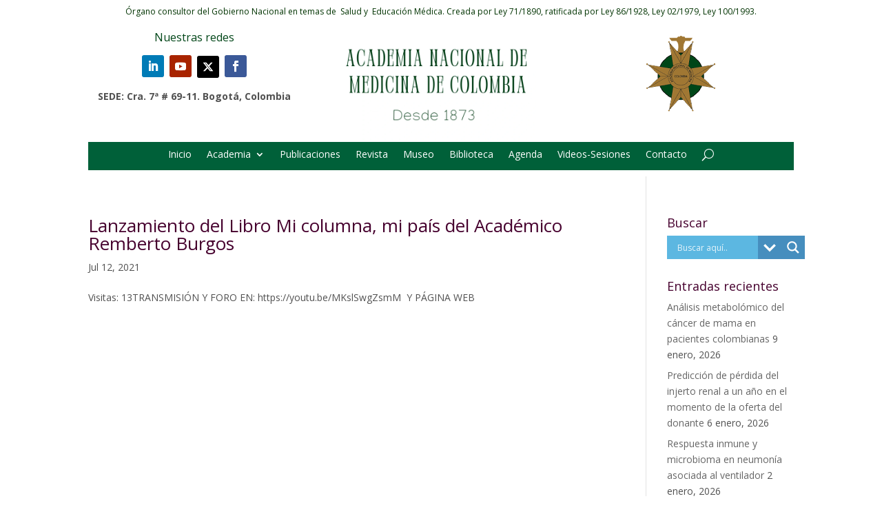

--- FILE ---
content_type: text/html; charset=UTF-8
request_url: https://anmdecolombia.org.co/etiqueta/libro-mi-columna/
body_size: 21858
content:
<!DOCTYPE html>
<html dir="ltr" lang="es" prefix="og: https://ogp.me/ns#">
<head>
	<meta charset="UTF-8" />
<meta http-equiv="X-UA-Compatible" content="IE=edge">
	<link rel="pingback" href="https://anmdecolombia.org.co/xmlrpc.php" />

	<script type="text/javascript">
		document.documentElement.className = 'js';
	</script>
	
	<script>var et_site_url='https://anmdecolombia.org.co';var et_post_id='0';function et_core_page_resource_fallback(a,b){"undefined"===typeof b&&(b=a.sheet.cssRules&&0===a.sheet.cssRules.length);b&&(a.onerror=null,a.onload=null,a.href?a.href=et_site_url+"/?et_core_page_resource="+a.id+et_post_id:a.src&&(a.src=et_site_url+"/?et_core_page_resource="+a.id+et_post_id))}
</script><title>Libro Mi columna - Academia Nacional de Medicina de Colombia</title>
		    <!-- PVC Template -->
    <script type="text/template" id="pvc-stats-view-template">
    <i class="pvc-stats-icon medium" aria-hidden="true"><svg aria-hidden="true" focusable="false" data-prefix="far" data-icon="chart-bar" role="img" xmlns="http://www.w3.org/2000/svg" viewBox="0 0 512 512" class="svg-inline--fa fa-chart-bar fa-w-16 fa-2x"><path fill="currentColor" d="M396.8 352h22.4c6.4 0 12.8-6.4 12.8-12.8V108.8c0-6.4-6.4-12.8-12.8-12.8h-22.4c-6.4 0-12.8 6.4-12.8 12.8v230.4c0 6.4 6.4 12.8 12.8 12.8zm-192 0h22.4c6.4 0 12.8-6.4 12.8-12.8V140.8c0-6.4-6.4-12.8-12.8-12.8h-22.4c-6.4 0-12.8 6.4-12.8 12.8v198.4c0 6.4 6.4 12.8 12.8 12.8zm96 0h22.4c6.4 0 12.8-6.4 12.8-12.8V204.8c0-6.4-6.4-12.8-12.8-12.8h-22.4c-6.4 0-12.8 6.4-12.8 12.8v134.4c0 6.4 6.4 12.8 12.8 12.8zM496 400H48V80c0-8.84-7.16-16-16-16H16C7.16 64 0 71.16 0 80v336c0 17.67 14.33 32 32 32h464c8.84 0 16-7.16 16-16v-16c0-8.84-7.16-16-16-16zm-387.2-48h22.4c6.4 0 12.8-6.4 12.8-12.8v-70.4c0-6.4-6.4-12.8-12.8-12.8h-22.4c-6.4 0-12.8 6.4-12.8 12.8v70.4c0 6.4 6.4 12.8 12.8 12.8z" class=""></path></svg></i> 
	Vistas Totales <%= total_view %> 	<% if ( today_view > 0 ) { %>
		<span class="views_today">, Vistas Hoy <%= today_view %> </span>
	<% } %>
	</span>
	</script>
		    
		<!-- All in One SEO 4.5.5 - aioseo.com -->
		<meta name="robots" content="max-image-preview:large" />
		<link rel="canonical" href="https://anmdecolombia.org.co/etiqueta/libro-mi-columna/" />
		<meta name="generator" content="All in One SEO (AIOSEO) 4.5.5" />
		<script type="application/ld+json" class="aioseo-schema">
			{"@context":"https:\/\/schema.org","@graph":[{"@type":"BreadcrumbList","@id":"https:\/\/anmdecolombia.org.co\/etiqueta\/libro-mi-columna\/#breadcrumblist","itemListElement":[{"@type":"ListItem","@id":"https:\/\/anmdecolombia.org.co\/#listItem","position":1,"name":"Hogar","item":"https:\/\/anmdecolombia.org.co\/","nextItem":"https:\/\/anmdecolombia.org.co\/etiqueta\/libro-mi-columna\/#listItem"},{"@type":"ListItem","@id":"https:\/\/anmdecolombia.org.co\/etiqueta\/libro-mi-columna\/#listItem","position":2,"name":"Libro Mi columna","previousItem":"https:\/\/anmdecolombia.org.co\/#listItem"}]},{"@type":"CollectionPage","@id":"https:\/\/anmdecolombia.org.co\/etiqueta\/libro-mi-columna\/#collectionpage","url":"https:\/\/anmdecolombia.org.co\/etiqueta\/libro-mi-columna\/","name":"Libro Mi columna - Academia Nacional de Medicina de Colombia","inLanguage":"es-ES","isPartOf":{"@id":"https:\/\/anmdecolombia.org.co\/#website"},"breadcrumb":{"@id":"https:\/\/anmdecolombia.org.co\/etiqueta\/libro-mi-columna\/#breadcrumblist"}},{"@type":"Organization","@id":"https:\/\/anmdecolombia.org.co\/#organization","name":"Academia Nacional de Medicina de Colombia","url":"https:\/\/anmdecolombia.org.co\/","logo":{"@type":"ImageObject","url":"https:\/\/anmdecolombia.org.co\/wp-content\/uploads\/2023\/09\/LOGO-ANM-2023-150-anos-100px.png","@id":"https:\/\/anmdecolombia.org.co\/etiqueta\/libro-mi-columna\/#organizationLogo"},"image":{"@id":"https:\/\/anmdecolombia.org.co\/#organizationLogo"},"sameAs":["https:\/\/web.facebook.com\/AcademiaNacionaldeMedicinadeColombia\/?_rdc=1&_rdr","https:\/\/twitter.com\/ANM_Colombia","https:\/\/www.youtube.com\/channel\/UCHLA0ErN-hMMbF314S_VbrQ","https:\/\/www.linkedin.com\/school\/anmdecolombia\/"]},{"@type":"WebSite","@id":"https:\/\/anmdecolombia.org.co\/#website","url":"https:\/\/anmdecolombia.org.co\/","name":"Academia Nacional de Medicina de Colombia","description":"\u00d3rgano consultor del Gobierno Nacional en temas de salud y educaci\u00f3n m\u00e9dica.","inLanguage":"es-ES","publisher":{"@id":"https:\/\/anmdecolombia.org.co\/#organization"}}]}
		</script>
		<!-- All in One SEO -->

<link rel='dns-prefetch' href='//fonts.googleapis.com' />
<link rel="alternate" type="application/rss+xml" title="Academia Nacional de Medicina de Colombia &raquo; Feed" href="https://anmdecolombia.org.co/feed/" />
<link rel="alternate" type="application/rss+xml" title="Academia Nacional de Medicina de Colombia &raquo; Feed de los comentarios" href="https://anmdecolombia.org.co/comments/feed/" />
<link rel="alternate" type="application/rss+xml" title="Academia Nacional de Medicina de Colombia &raquo; Etiqueta Libro Mi columna del feed" href="https://anmdecolombia.org.co/etiqueta/libro-mi-columna/feed/" />
<script type="text/javascript">
window._wpemojiSettings = {"baseUrl":"https:\/\/s.w.org\/images\/core\/emoji\/14.0.0\/72x72\/","ext":".png","svgUrl":"https:\/\/s.w.org\/images\/core\/emoji\/14.0.0\/svg\/","svgExt":".svg","source":{"concatemoji":"https:\/\/anmdecolombia.org.co\/wp-includes\/js\/wp-emoji-release.min.js?ver=6.3.7"}};
/*! This file is auto-generated */
!function(i,n){var o,s,e;function c(e){try{var t={supportTests:e,timestamp:(new Date).valueOf()};sessionStorage.setItem(o,JSON.stringify(t))}catch(e){}}function p(e,t,n){e.clearRect(0,0,e.canvas.width,e.canvas.height),e.fillText(t,0,0);var t=new Uint32Array(e.getImageData(0,0,e.canvas.width,e.canvas.height).data),r=(e.clearRect(0,0,e.canvas.width,e.canvas.height),e.fillText(n,0,0),new Uint32Array(e.getImageData(0,0,e.canvas.width,e.canvas.height).data));return t.every(function(e,t){return e===r[t]})}function u(e,t,n){switch(t){case"flag":return n(e,"\ud83c\udff3\ufe0f\u200d\u26a7\ufe0f","\ud83c\udff3\ufe0f\u200b\u26a7\ufe0f")?!1:!n(e,"\ud83c\uddfa\ud83c\uddf3","\ud83c\uddfa\u200b\ud83c\uddf3")&&!n(e,"\ud83c\udff4\udb40\udc67\udb40\udc62\udb40\udc65\udb40\udc6e\udb40\udc67\udb40\udc7f","\ud83c\udff4\u200b\udb40\udc67\u200b\udb40\udc62\u200b\udb40\udc65\u200b\udb40\udc6e\u200b\udb40\udc67\u200b\udb40\udc7f");case"emoji":return!n(e,"\ud83e\udef1\ud83c\udffb\u200d\ud83e\udef2\ud83c\udfff","\ud83e\udef1\ud83c\udffb\u200b\ud83e\udef2\ud83c\udfff")}return!1}function f(e,t,n){var r="undefined"!=typeof WorkerGlobalScope&&self instanceof WorkerGlobalScope?new OffscreenCanvas(300,150):i.createElement("canvas"),a=r.getContext("2d",{willReadFrequently:!0}),o=(a.textBaseline="top",a.font="600 32px Arial",{});return e.forEach(function(e){o[e]=t(a,e,n)}),o}function t(e){var t=i.createElement("script");t.src=e,t.defer=!0,i.head.appendChild(t)}"undefined"!=typeof Promise&&(o="wpEmojiSettingsSupports",s=["flag","emoji"],n.supports={everything:!0,everythingExceptFlag:!0},e=new Promise(function(e){i.addEventListener("DOMContentLoaded",e,{once:!0})}),new Promise(function(t){var n=function(){try{var e=JSON.parse(sessionStorage.getItem(o));if("object"==typeof e&&"number"==typeof e.timestamp&&(new Date).valueOf()<e.timestamp+604800&&"object"==typeof e.supportTests)return e.supportTests}catch(e){}return null}();if(!n){if("undefined"!=typeof Worker&&"undefined"!=typeof OffscreenCanvas&&"undefined"!=typeof URL&&URL.createObjectURL&&"undefined"!=typeof Blob)try{var e="postMessage("+f.toString()+"("+[JSON.stringify(s),u.toString(),p.toString()].join(",")+"));",r=new Blob([e],{type:"text/javascript"}),a=new Worker(URL.createObjectURL(r),{name:"wpTestEmojiSupports"});return void(a.onmessage=function(e){c(n=e.data),a.terminate(),t(n)})}catch(e){}c(n=f(s,u,p))}t(n)}).then(function(e){for(var t in e)n.supports[t]=e[t],n.supports.everything=n.supports.everything&&n.supports[t],"flag"!==t&&(n.supports.everythingExceptFlag=n.supports.everythingExceptFlag&&n.supports[t]);n.supports.everythingExceptFlag=n.supports.everythingExceptFlag&&!n.supports.flag,n.DOMReady=!1,n.readyCallback=function(){n.DOMReady=!0}}).then(function(){return e}).then(function(){var e;n.supports.everything||(n.readyCallback(),(e=n.source||{}).concatemoji?t(e.concatemoji):e.wpemoji&&e.twemoji&&(t(e.twemoji),t(e.wpemoji)))}))}((window,document),window._wpemojiSettings);
</script>
<meta content="Divi Child v.4.3.2.1582590984" name="generator"/><style type="text/css">
img.wp-smiley,
img.emoji {
	display: inline !important;
	border: none !important;
	box-shadow: none !important;
	height: 1em !important;
	width: 1em !important;
	margin: 0 0.07em !important;
	vertical-align: -0.1em !important;
	background: none !important;
	padding: 0 !important;
}
</style>
	<link rel='stylesheet' id='pt-cv-public-style-css' href='https://anmdecolombia.org.co/wp-content/plugins/content-views-query-and-display-post-page/public/assets/css/cv.css?ver=3.5.0' type='text/css' media='all' />
<link rel='stylesheet' id='pt-cv-public-pro-style-css' href='https://anmdecolombia.org.co/wp-content/plugins/pt-content-views-pro/public/assets/css/cvpro.min.css?ver=5.16' type='text/css' media='all' />
<link rel='stylesheet' id='wp-block-library-css' href='https://anmdecolombia.org.co/wp-includes/css/dist/block-library/style.min.css?ver=6.3.7' type='text/css' media='all' />
<style id='classic-theme-styles-inline-css' type='text/css'>
/*! This file is auto-generated */
.wp-block-button__link{color:#fff;background-color:#32373c;border-radius:9999px;box-shadow:none;text-decoration:none;padding:calc(.667em + 2px) calc(1.333em + 2px);font-size:1.125em}.wp-block-file__button{background:#32373c;color:#fff;text-decoration:none}
</style>
<style id='global-styles-inline-css' type='text/css'>
body{--wp--preset--color--black: #000000;--wp--preset--color--cyan-bluish-gray: #abb8c3;--wp--preset--color--white: #ffffff;--wp--preset--color--pale-pink: #f78da7;--wp--preset--color--vivid-red: #cf2e2e;--wp--preset--color--luminous-vivid-orange: #ff6900;--wp--preset--color--luminous-vivid-amber: #fcb900;--wp--preset--color--light-green-cyan: #7bdcb5;--wp--preset--color--vivid-green-cyan: #00d084;--wp--preset--color--pale-cyan-blue: #8ed1fc;--wp--preset--color--vivid-cyan-blue: #0693e3;--wp--preset--color--vivid-purple: #9b51e0;--wp--preset--gradient--vivid-cyan-blue-to-vivid-purple: linear-gradient(135deg,rgba(6,147,227,1) 0%,rgb(155,81,224) 100%);--wp--preset--gradient--light-green-cyan-to-vivid-green-cyan: linear-gradient(135deg,rgb(122,220,180) 0%,rgb(0,208,130) 100%);--wp--preset--gradient--luminous-vivid-amber-to-luminous-vivid-orange: linear-gradient(135deg,rgba(252,185,0,1) 0%,rgba(255,105,0,1) 100%);--wp--preset--gradient--luminous-vivid-orange-to-vivid-red: linear-gradient(135deg,rgba(255,105,0,1) 0%,rgb(207,46,46) 100%);--wp--preset--gradient--very-light-gray-to-cyan-bluish-gray: linear-gradient(135deg,rgb(238,238,238) 0%,rgb(169,184,195) 100%);--wp--preset--gradient--cool-to-warm-spectrum: linear-gradient(135deg,rgb(74,234,220) 0%,rgb(151,120,209) 20%,rgb(207,42,186) 40%,rgb(238,44,130) 60%,rgb(251,105,98) 80%,rgb(254,248,76) 100%);--wp--preset--gradient--blush-light-purple: linear-gradient(135deg,rgb(255,206,236) 0%,rgb(152,150,240) 100%);--wp--preset--gradient--blush-bordeaux: linear-gradient(135deg,rgb(254,205,165) 0%,rgb(254,45,45) 50%,rgb(107,0,62) 100%);--wp--preset--gradient--luminous-dusk: linear-gradient(135deg,rgb(255,203,112) 0%,rgb(199,81,192) 50%,rgb(65,88,208) 100%);--wp--preset--gradient--pale-ocean: linear-gradient(135deg,rgb(255,245,203) 0%,rgb(182,227,212) 50%,rgb(51,167,181) 100%);--wp--preset--gradient--electric-grass: linear-gradient(135deg,rgb(202,248,128) 0%,rgb(113,206,126) 100%);--wp--preset--gradient--midnight: linear-gradient(135deg,rgb(2,3,129) 0%,rgb(40,116,252) 100%);--wp--preset--font-size--small: 13px;--wp--preset--font-size--medium: 20px;--wp--preset--font-size--large: 36px;--wp--preset--font-size--x-large: 42px;--wp--preset--spacing--20: 0.44rem;--wp--preset--spacing--30: 0.67rem;--wp--preset--spacing--40: 1rem;--wp--preset--spacing--50: 1.5rem;--wp--preset--spacing--60: 2.25rem;--wp--preset--spacing--70: 3.38rem;--wp--preset--spacing--80: 5.06rem;--wp--preset--shadow--natural: 6px 6px 9px rgba(0, 0, 0, 0.2);--wp--preset--shadow--deep: 12px 12px 50px rgba(0, 0, 0, 0.4);--wp--preset--shadow--sharp: 6px 6px 0px rgba(0, 0, 0, 0.2);--wp--preset--shadow--outlined: 6px 6px 0px -3px rgba(255, 255, 255, 1), 6px 6px rgba(0, 0, 0, 1);--wp--preset--shadow--crisp: 6px 6px 0px rgba(0, 0, 0, 1);}:where(.is-layout-flex){gap: 0.5em;}:where(.is-layout-grid){gap: 0.5em;}body .is-layout-flow > .alignleft{float: left;margin-inline-start: 0;margin-inline-end: 2em;}body .is-layout-flow > .alignright{float: right;margin-inline-start: 2em;margin-inline-end: 0;}body .is-layout-flow > .aligncenter{margin-left: auto !important;margin-right: auto !important;}body .is-layout-constrained > .alignleft{float: left;margin-inline-start: 0;margin-inline-end: 2em;}body .is-layout-constrained > .alignright{float: right;margin-inline-start: 2em;margin-inline-end: 0;}body .is-layout-constrained > .aligncenter{margin-left: auto !important;margin-right: auto !important;}body .is-layout-constrained > :where(:not(.alignleft):not(.alignright):not(.alignfull)){max-width: var(--wp--style--global--content-size);margin-left: auto !important;margin-right: auto !important;}body .is-layout-constrained > .alignwide{max-width: var(--wp--style--global--wide-size);}body .is-layout-flex{display: flex;}body .is-layout-flex{flex-wrap: wrap;align-items: center;}body .is-layout-flex > *{margin: 0;}body .is-layout-grid{display: grid;}body .is-layout-grid > *{margin: 0;}:where(.wp-block-columns.is-layout-flex){gap: 2em;}:where(.wp-block-columns.is-layout-grid){gap: 2em;}:where(.wp-block-post-template.is-layout-flex){gap: 1.25em;}:where(.wp-block-post-template.is-layout-grid){gap: 1.25em;}.has-black-color{color: var(--wp--preset--color--black) !important;}.has-cyan-bluish-gray-color{color: var(--wp--preset--color--cyan-bluish-gray) !important;}.has-white-color{color: var(--wp--preset--color--white) !important;}.has-pale-pink-color{color: var(--wp--preset--color--pale-pink) !important;}.has-vivid-red-color{color: var(--wp--preset--color--vivid-red) !important;}.has-luminous-vivid-orange-color{color: var(--wp--preset--color--luminous-vivid-orange) !important;}.has-luminous-vivid-amber-color{color: var(--wp--preset--color--luminous-vivid-amber) !important;}.has-light-green-cyan-color{color: var(--wp--preset--color--light-green-cyan) !important;}.has-vivid-green-cyan-color{color: var(--wp--preset--color--vivid-green-cyan) !important;}.has-pale-cyan-blue-color{color: var(--wp--preset--color--pale-cyan-blue) !important;}.has-vivid-cyan-blue-color{color: var(--wp--preset--color--vivid-cyan-blue) !important;}.has-vivid-purple-color{color: var(--wp--preset--color--vivid-purple) !important;}.has-black-background-color{background-color: var(--wp--preset--color--black) !important;}.has-cyan-bluish-gray-background-color{background-color: var(--wp--preset--color--cyan-bluish-gray) !important;}.has-white-background-color{background-color: var(--wp--preset--color--white) !important;}.has-pale-pink-background-color{background-color: var(--wp--preset--color--pale-pink) !important;}.has-vivid-red-background-color{background-color: var(--wp--preset--color--vivid-red) !important;}.has-luminous-vivid-orange-background-color{background-color: var(--wp--preset--color--luminous-vivid-orange) !important;}.has-luminous-vivid-amber-background-color{background-color: var(--wp--preset--color--luminous-vivid-amber) !important;}.has-light-green-cyan-background-color{background-color: var(--wp--preset--color--light-green-cyan) !important;}.has-vivid-green-cyan-background-color{background-color: var(--wp--preset--color--vivid-green-cyan) !important;}.has-pale-cyan-blue-background-color{background-color: var(--wp--preset--color--pale-cyan-blue) !important;}.has-vivid-cyan-blue-background-color{background-color: var(--wp--preset--color--vivid-cyan-blue) !important;}.has-vivid-purple-background-color{background-color: var(--wp--preset--color--vivid-purple) !important;}.has-black-border-color{border-color: var(--wp--preset--color--black) !important;}.has-cyan-bluish-gray-border-color{border-color: var(--wp--preset--color--cyan-bluish-gray) !important;}.has-white-border-color{border-color: var(--wp--preset--color--white) !important;}.has-pale-pink-border-color{border-color: var(--wp--preset--color--pale-pink) !important;}.has-vivid-red-border-color{border-color: var(--wp--preset--color--vivid-red) !important;}.has-luminous-vivid-orange-border-color{border-color: var(--wp--preset--color--luminous-vivid-orange) !important;}.has-luminous-vivid-amber-border-color{border-color: var(--wp--preset--color--luminous-vivid-amber) !important;}.has-light-green-cyan-border-color{border-color: var(--wp--preset--color--light-green-cyan) !important;}.has-vivid-green-cyan-border-color{border-color: var(--wp--preset--color--vivid-green-cyan) !important;}.has-pale-cyan-blue-border-color{border-color: var(--wp--preset--color--pale-cyan-blue) !important;}.has-vivid-cyan-blue-border-color{border-color: var(--wp--preset--color--vivid-cyan-blue) !important;}.has-vivid-purple-border-color{border-color: var(--wp--preset--color--vivid-purple) !important;}.has-vivid-cyan-blue-to-vivid-purple-gradient-background{background: var(--wp--preset--gradient--vivid-cyan-blue-to-vivid-purple) !important;}.has-light-green-cyan-to-vivid-green-cyan-gradient-background{background: var(--wp--preset--gradient--light-green-cyan-to-vivid-green-cyan) !important;}.has-luminous-vivid-amber-to-luminous-vivid-orange-gradient-background{background: var(--wp--preset--gradient--luminous-vivid-amber-to-luminous-vivid-orange) !important;}.has-luminous-vivid-orange-to-vivid-red-gradient-background{background: var(--wp--preset--gradient--luminous-vivid-orange-to-vivid-red) !important;}.has-very-light-gray-to-cyan-bluish-gray-gradient-background{background: var(--wp--preset--gradient--very-light-gray-to-cyan-bluish-gray) !important;}.has-cool-to-warm-spectrum-gradient-background{background: var(--wp--preset--gradient--cool-to-warm-spectrum) !important;}.has-blush-light-purple-gradient-background{background: var(--wp--preset--gradient--blush-light-purple) !important;}.has-blush-bordeaux-gradient-background{background: var(--wp--preset--gradient--blush-bordeaux) !important;}.has-luminous-dusk-gradient-background{background: var(--wp--preset--gradient--luminous-dusk) !important;}.has-pale-ocean-gradient-background{background: var(--wp--preset--gradient--pale-ocean) !important;}.has-electric-grass-gradient-background{background: var(--wp--preset--gradient--electric-grass) !important;}.has-midnight-gradient-background{background: var(--wp--preset--gradient--midnight) !important;}.has-small-font-size{font-size: var(--wp--preset--font-size--small) !important;}.has-medium-font-size{font-size: var(--wp--preset--font-size--medium) !important;}.has-large-font-size{font-size: var(--wp--preset--font-size--large) !important;}.has-x-large-font-size{font-size: var(--wp--preset--font-size--x-large) !important;}
.wp-block-navigation a:where(:not(.wp-element-button)){color: inherit;}
:where(.wp-block-post-template.is-layout-flex){gap: 1.25em;}:where(.wp-block-post-template.is-layout-grid){gap: 1.25em;}
:where(.wp-block-columns.is-layout-flex){gap: 2em;}:where(.wp-block-columns.is-layout-grid){gap: 2em;}
.wp-block-pullquote{font-size: 1.5em;line-height: 1.6;}
</style>
<link rel='stylesheet' id='dtqc-deprecated-css' href='https://anmdecolombia.org.co/wp-content/plugins/addons-for-divi/assets/deprecated/index.min.css?ver=3.6.5' type='text/css' media='all' />
<link rel='stylesheet' id='ctf_styles-css' href='https://anmdecolombia.org.co/wp-content/plugins/custom-twitter-feeds/css/ctf-styles.min.css?ver=2.2' type='text/css' media='all' />
<link rel='stylesheet' id='a3-pvc-style-css' href='https://anmdecolombia.org.co/wp-content/plugins/page-views-count/assets/css/style.min.css?ver=2.8.1' type='text/css' media='all' />
<link rel='stylesheet' id='wp-event-manager-calendar-frontend-css' href='https://anmdecolombia.org.co/wp-content/plugins/wp-event-manager-calendar/assets/css/frontend.min.css?ver=6.3.7' type='text/css' media='all' />
<link rel='stylesheet' id='wp-event-manager-calendar-day-view-css' href='https://anmdecolombia.org.co/wp-content/plugins/wp-event-manager-calendar/assets/css/day-view.css?ver=6.3.7' type='text/css' media='all' />
<link rel='stylesheet' id='wp-event-manager-frontend-css' href='https://anmdecolombia.org.co/wp-content/plugins/wp-event-manager/assets/css/frontend.min.css?ver=6.3.7' type='text/css' media='all' />
<link rel='stylesheet' id='wp-event-manager-jquery-ui-css-css' href='https://anmdecolombia.org.co/wp-content/plugins/wp-event-manager/assets/js/jquery-ui/jquery-ui.css?ver=6.3.7' type='text/css' media='all' />
<link rel='stylesheet' id='wp-event-manager-jquery-timepicker-css-css' href='https://anmdecolombia.org.co/wp-content/plugins/wp-event-manager/assets/js/jquery-timepicker/jquery.timepicker.min.css?ver=6.3.7' type='text/css' media='all' />
<link rel='stylesheet' id='wp-event-manager-grid-style-css' href='https://anmdecolombia.org.co/wp-content/plugins/wp-event-manager/assets/css/wpem-grid.min.css?ver=6.3.7' type='text/css' media='all' />
<link rel='stylesheet' id='wp-event-manager-font-style-css' href='https://anmdecolombia.org.co/wp-content/plugins/wp-event-manager/assets/fonts/style.css?ver=6.3.7' type='text/css' media='all' />
<link rel='stylesheet' id='dtqc-magnific-css' href='https://anmdecolombia.org.co/wp-content/plugins/addons-for-divi/assets/css/magnific-popup.min.css?ver=3.6.5' type='text/css' media='all' />
<link rel='stylesheet' id='dtqc-core-css' href='https://anmdecolombia.org.co/wp-content/plugins/addons-for-divi/assets/css/core.min.css?ver=3.6.5' type='text/css' media='all' />
<link rel='stylesheet' id='et_monarch-css-css' href='https://anmdecolombia.org.co/wp-content/plugins/monarch/css/style.css?ver=1.4.12' type='text/css' media='all' />
<link rel='stylesheet' id='et-gf-open-sans-css' href='https://fonts.googleapis.com/css?family=Open+Sans:400,700' type='text/css' media='all' />
<link rel='stylesheet' id='chld_thm_cfg_parent-css' href='https://anmdecolombia.org.co/wp-content/themes/Divi/style.css?ver=6.3.7' type='text/css' media='all' />
<link rel='stylesheet' id='divi-fonts-css' href='https://fonts.googleapis.com/css?family=Open+Sans:300italic,400italic,600italic,700italic,800italic,400,300,600,700,800&#038;subset=latin,latin-ext' type='text/css' media='all' />
<link rel='stylesheet' id='divi-style-css' href='https://anmdecolombia.org.co/wp-content/themes/Divi-child/style.css?ver=4.4.2' type='text/css' media='all' />
<link rel='stylesheet' id='wpdreams-asl-basic-css' href='https://anmdecolombia.org.co/wp-content/plugins/ajax-search-lite/css/style.basic.css?ver=4.11.4' type='text/css' media='all' />
<link rel='stylesheet' id='wpdreams-ajaxsearchlite-css' href='https://anmdecolombia.org.co/wp-content/plugins/ajax-search-lite/css/style-simple-blue.css?ver=4.11.4' type='text/css' media='all' />
<link rel='stylesheet' id='addons-for-divi-styles-css' href='https://anmdecolombia.org.co/wp-content/plugins/addons-for-divi/styles/style.min.css?ver=3.6.5' type='text/css' media='all' />
<link rel='stylesheet' id='a3pvc-css' href='//anmdecolombia.org.co/wp-content/uploads/sass/pvc.min.css?ver=1767975253' type='text/css' media='all' />
<link rel='stylesheet' id='dashicons-css' href='https://anmdecolombia.org.co/wp-includes/css/dashicons.min.css?ver=6.3.7' type='text/css' media='all' />
<script type='text/javascript' src='https://anmdecolombia.org.co/wp-includes/js/jquery/jquery.min.js?ver=3.7.0' id='jquery-core-js'></script>
<script type='text/javascript' src='https://anmdecolombia.org.co/wp-includes/js/jquery/jquery-migrate.min.js?ver=3.4.1' id='jquery-migrate-js'></script>
<script type='text/javascript' src='https://anmdecolombia.org.co/wp-includes/js/underscore.min.js?ver=1.13.4' id='underscore-js'></script>
<script type='text/javascript' src='https://anmdecolombia.org.co/wp-includes/js/backbone.min.js?ver=1.4.1' id='backbone-js'></script>
<script type='text/javascript' id='a3-pvc-backbone-js-extra'>
/* <![CDATA[ */
var pvc_vars = {"rest_api_url":"https:\/\/anmdecolombia.org.co\/wp-json\/pvc\/v1","ajax_url":"https:\/\/anmdecolombia.org.co\/wp-admin\/admin-ajax.php","security":"e0f5d64594","ajax_load_type":"rest_api"};
/* ]]> */
</script>
<script type='text/javascript' src='https://anmdecolombia.org.co/wp-content/plugins/page-views-count/assets/js/pvc.backbone.min.js?ver=2.8.1' id='a3-pvc-backbone-js'></script>
<script type='text/javascript' id='wp-statistics-tracker-js-extra'>
/* <![CDATA[ */
var WP_Statistics_Tracker_Object = {"hitRequestUrl":"https:\/\/anmdecolombia.org.co\/wp-json\/wp-statistics\/v2\/hit?wp_statistics_hit_rest=yes&track_all=1&current_page_type=post_tag&current_page_id=1296&search_query&page_uri=L2V0aXF1ZXRhL2xpYnJvLW1pLWNvbHVtbmEv","keepOnlineRequestUrl":"https:\/\/anmdecolombia.org.co\/wp-json\/wp-statistics\/v2\/online?wp_statistics_hit_rest=yes&track_all=1&current_page_type=post_tag&current_page_id=1296&search_query&page_uri=L2V0aXF1ZXRhL2xpYnJvLW1pLWNvbHVtbmEv","option":{"dntEnabled":"","cacheCompatibility":"1"}};
/* ]]> */
</script>
<script type='text/javascript' src='https://anmdecolombia.org.co/wp-content/plugins/wp-statistics/assets/js/tracker.js?ver=6.3.7' id='wp-statistics-tracker-js'></script>
<script type='text/javascript' src='https://anmdecolombia.org.co/wp-content/themes/Divi/core/admin/js/es6-promise.auto.min.js?ver=6.3.7' id='es6-promise-js'></script>
<script type='text/javascript' id='et-core-api-spam-recaptcha-js-extra'>
/* <![CDATA[ */
var et_core_api_spam_recaptcha = {"site_key":"","page_action":{"action":"lanzamiento_del_libro_mi_columna_mi_pais_del_academico_remberto_burgos"}};
/* ]]> */
</script>
<script type='text/javascript' src='https://anmdecolombia.org.co/wp-content/themes/Divi/core/admin/js/recaptcha.js?ver=6.3.7' id='et-core-api-spam-recaptcha-js'></script>
<link rel="https://api.w.org/" href="https://anmdecolombia.org.co/wp-json/" /><link rel="alternate" type="application/json" href="https://anmdecolombia.org.co/wp-json/wp/v2/tags/1296" /><link rel="EditURI" type="application/rsd+xml" title="RSD" href="https://anmdecolombia.org.co/xmlrpc.php?rsd" />
<meta name="generator" content="WordPress 6.3.7" />
<style type="text/css">
                    .ctl-bullets-container {
                display: block;
                position: fixed;
                left: 0;
                height: 100%;
                z-index: 1049;
                font-weight: normal;
                height: 70vh;
                overflow-x: hidden;
                overflow-y: auto;
                margin: 15vh auto;
            }</style><style type="text/css" id="et-social-custom-css">
				 
			</style><!-- Analytics by WP Statistics v14.3.5 - https://wp-statistics.com/ -->
<meta name="viewport" content="width=device-width, initial-scale=1.0, maximum-scale=1.0, user-scalable=0" />				<link rel="preconnect" href="https://fonts.gstatic.com" crossorigin />
				<link rel="preload" as="style" href="//fonts.googleapis.com/css?family=Open+Sans&display=swap" />
				<link rel="stylesheet" href="//fonts.googleapis.com/css?family=Open+Sans&display=swap" media="all" />
				                <style>
                    
					div[id*='ajaxsearchlitesettings'].searchsettings .asl_option_inner label {
						font-size: 0px !important;
						color: rgba(0, 0, 0, 0);
					}
					div[id*='ajaxsearchlitesettings'].searchsettings .asl_option_inner label:after {
						font-size: 11px !important;
						position: absolute;
						top: 0;
						left: 0;
						z-index: 1;
					}
					.asl_w_container {
						width: 100%;
						margin: 0px 0px 0px 0px;
						min-width: 200px;
					}
					div[id*='ajaxsearchlite'].asl_m {
						width: 100%;
					}
					div[id*='ajaxsearchliteres'].wpdreams_asl_results div.resdrg span.highlighted {
						font-weight: bold;
						color: rgb(60, 143, 81);
						background-color: rgba(238, 238, 238, 1);
					}
					div[id*='ajaxsearchliteres'].wpdreams_asl_results .results img.asl_image {
						width: 70px;
						height: 70px;
						object-fit: cover;
					}
					div.asl_r .results {
						max-height: none;
					}
				
						div.asl_r.asl_w.vertical .results .item::after {
							display: block;
							position: absolute;
							bottom: 0;
							content: '';
							height: 1px;
							width: 100%;
							background: #D8D8D8;
						}
						div.asl_r.asl_w.vertical .results .item.asl_last_item::after {
							display: none;
						}
					                </style>
                <!-- Google Tag Manager -->
<script>(function(w,d,s,l,i){w[l]=w[l]||[];w[l].push({'gtm.start':
new Date().getTime(),event:'gtm.js'});var f=d.getElementsByTagName(s)[0],
j=d.createElement(s),dl=l!='dataLayer'?'&l='+l:'';j.async=true;j.src=
'https://www.googletagmanager.com/gtm.js?id='+i+dl;f.parentNode.insertBefore(j,f);
})(window,document,'script','dataLayer','GTM-52MPNJX');</script>
<!-- End Google Tag Manager -->

<script>
/**** Adding WhatsApp and Telegram to Monarch
 * Brought to you enterly free by the WPress Doctor on YouTube! 
 * Please like the video about Monarch:
 * Have a awesome day and I see you in the next video! *****/
jQuery(document).ready(function () {
    const monarchNetworkContainer = jQuery(".et_social_icons_container");
    if (monarchNetworkContainer.length) {
        const currentUrl = window.location.href;
        jQuery(monarchNetworkContainer).append(`
                <li class="et_social_whatsapp" style="background: #4dc859;">
                  <a href="https://wa.me/?text=` + currentUrl + `"
                  class="et_social_share" rel="nofollow" data-social_name="whatsapp" data-social_type="share" data-location="sidebar">
                    <i class="et_social_icon et_social_icon_whatsapp" style="display: flex; align-items: center;">
                        <?xml version="1.0" encoding="UTF-8"?><svg width="100%" height="20" version="1.1" viewBox="0 0 175.22 175.55" xmlns="http://www.w3.org/2000/svg" xmlns:cc="http://creativecommons.org/ns#" xmlns:dc="http://purl.org/dc/elements/1.1/" xmlns:rdf="http://www.w3.org/1999/02/22-rdf-syntax-ns#" xmlns:xlink="http://www.w3.org/1999/xlink"><defs><filter id="b" x="-.057343" y="-.057087" width="1.1147" height="1.1142" color-interpolation-filters="sRGB"><feGaussianBlur stdDeviation="3.5306992"/></filter><linearGradient id="a" x1="85.915" x2="86.535" y1="32.567" y2="137.09" gradientTransform="translate(-4.0156e-7)" gradientUnits="userSpaceOnUse"><stop stop-color="#57d163" offset="0"/><stop stop-color="#23b33a" offset="1"/></linearGradient></defs><path d="m54.532 138.45 2.2352 1.3243c9.3872 5.5714 20.15 8.5177 31.126 8.5232h0.0234c33.707 0 61.139-27.426 61.153-61.135 6e-3 -16.335-6.3486-31.696-17.895-43.251-11.547-11.555-26.899-17.921-43.235-17.928-33.733 0-61.166 27.423-61.178 61.13-5e-3 11.551 3.2274 22.801 9.3486 32.535l1.4552 2.3124-6.1791 22.558zm-40.811 23.544 10.439-38.114c-6.4382-11.154-9.8254-23.808-9.8213-36.772 0.0165-40.556 33.021-73.55 73.578-73.55 19.681 0.0096 38.154 7.6688 52.047 21.572 13.889 13.903 21.537 32.383 21.53 52.037-0.0179 40.553-33.027 73.553-73.578 73.553-3e-3 0 3e-3 0 0 0h-0.0317c-12.313-5e-3 -24.412-3.0937-35.159-8.9545z" fill="#b3b3b3" filter="url(#b)"/><path d="m12.966 161.24 10.439-38.114c-6.4382-11.154-9.8254-23.808-9.8213-36.772 0.0165-40.556 33.021-73.55 73.578-73.55 19.681 0.0096 38.154 7.6688 52.047 21.572 13.889 13.903 21.537 32.383 21.53 52.037-0.0179 40.553-33.027 73.553-73.578 73.553-3e-3 0 3e-3 0 0 0h-0.0317c-12.313-5e-3 -24.412-3.0937-35.159-8.9545z" fill="#fff"/><path d="m87.184 25.227c-33.733 0-61.166 27.423-61.178 61.13-5e-3 11.551 3.2275 22.801 9.3488 32.535l1.4552 2.312-6.1795 22.559 23.146-6.0689 2.235 1.324c9.3872 5.5714 20.15 8.518 31.126 8.5235h0.0233c33.707 0 61.14-27.426 61.153-61.135 6e-3 -16.335-6.3484-31.696-17.895-43.251-11.547-11.555-26.899-17.922-43.235-17.929z" fill="url(#linearGradient1780)" stroke-width=".35278"/><metadata><rdf:RDF><cc:Work rdf:about=""><dc:title/><dc:format>image/svg+xml</dc:format><dc:type rdf:resource="http://purl.org/dc/dcmitype/StillImage"/></cc:Work></rdf:RDF></metadata><path d="m87.184 25.227c-33.733 0-61.166 27.423-61.178 61.13-5e-3 11.551 3.2275 22.801 9.3488 32.535l1.4552 2.3125-6.1795 22.558 23.146-6.0689 2.235 1.3245c9.3872 5.5714 20.15 8.5175 31.126 8.523h0.02326c33.707 0 61.14-27.426 61.153-61.135 6e-3 -16.335-6.3484-31.696-17.895-43.251-11.547-11.555-26.899-17.921-43.235-17.928z" fill="url(#a)" stop-color="#000000" stroke-linecap="round" stroke-linejoin="round" stroke-width=".51493"/><path d="m68.772 55.603c-1.378-3.0606-2.8277-3.1226-4.1369-3.1764-1.0721-0.04548-2.2986-0.04272-3.5236-0.04272-1.2264 0-3.2177 0.46026-4.9017 2.2999-1.6853 1.8397-6.4354 6.2866-6.4354 15.332 0 9.0454 6.5884 17.785 7.5062 19.013 0.91916 1.2265 12.718 20.381 31.405 27.75 15.529 6.124 18.689 4.9058 22.061 4.5999 3.3707-0.30592 10.877-4.4469 12.408-8.7395 1.5324-4.2926 1.5324-7.9706 1.0735-8.7395-0.46026-0.76757-1.6853-1.2264-3.525-2.1456-1.8383-0.91915-10.877-5.3675-12.562-5.9807-1.6853-0.61322-2.9104-0.91915-4.1369 0.92053-1.2251 1.8397-4.746 5.9793-5.8195 7.2058-1.0721 1.2278-2.1442 1.3808-3.9839 0.46164-1.8383-0.92191-7.7597-2.8608-14.784-9.124-5.4653-4.8727-9.1543-10.891-10.228-12.73-1.0721-1.8397-0.11438-2.8346 0.80753-3.751 0.82544-0.82407 1.8383-2.147 2.7588-3.2205 0.9164-1.0735 1.2237-1.8397 1.8356-3.0648 0.61323-1.2278 0.3073-2.3013-0.15296-3.2205-0.45889-0.91915-4.0321-10.011-5.6665-13.647" fill="#fff" fill-rule="evenodd"/>
                        </svg>
                    </i>
                    <div class="et_social_network_label">
                        <div class="et_social_networkname">WhatsApp</div>
                    </div>
                    <span class="et_social_overlay"></span>
                  </a>
               </li>
               <li class="et_social_telegram" style="background: #61a8de;">
                 <a href="https://t.me/share/url?url=` + currentUrl + `" class="et_social_share" rel="nofollow" data-social_name="telegram" data-social_type="share" data-location="sidebar">
                   <i class="et_social_icon et_social_icon_telegram" style="display: flex; align-items: center;">
                     <svg xmlns="http://www.w3.org/2000/svg" viewBox="0 0 455.731 455.731" width="100%" height="27" xml:space="preserve"><path fill="#61a8de" d="M0 0h455.731v455.731H0z"/><path d="M358.844 100.6 54.091 219.359c-9.871 3.847-9.273 18.012.888 21.012l77.441 22.868 28.901 91.706c3.019 9.579 15.158 12.483 22.185 5.308l40.039-40.882 78.56 57.665c9.614 7.057 23.306 1.814 25.747-9.859l52.031-248.76c2.548-12.185-9.44-22.337-21.039-17.817zm-38.208 55.206L179.08 280.984a7.6027 7.6027 0 0 0-2.519 4.847l-5.45 48.448c-.178 1.58-2.389 1.789-2.861.271l-22.423-72.253c-1.027-3.308.312-6.892 3.255-8.717l167.163-103.676c3.844-2.386 7.78 2.906 4.391 5.902z" fill="#fff"/></svg>
                   </i>
                   <div class="et_social_network_label">
                     <div class="et_social_networkname">Telegram</div>
                   </div>
                   <span class="et_social_overlay"></span>
                 </a>
               </li>
`);
}
});
/**** Brought to you enterly free by the WPress Doctor on YouTube! Enjoy! 
 * Please like the video about Monarch: 
 * Have a awesome day and I see you in the next video! *****/
</script>
<style>
                   .et_social_sidebar_networks .et_social_telegram a {
                        padding: 10px 0 !important;
                   }               
</style>

<link rel="stylesheet" href="https://cdnjs.cloudflare.com/ajax/libs/font-awesome/6.4.2/css/all.min.css" integrity="sha512-z3gLpd7yknf1YoNbCzqRKc4qyor8gaKU1qmn+CShxbuBusANI9QpRohGBreCFkKxLhei6S9CQXFEbbKuqLg0DA==" crossorigin="anonymous" referrerpolicy="no-referrer">

<script>
 jQuery(document).ready(function(){
    jQuery('.et-social-twitter a').prop('title', 'Follow on X');
 });
</script><link rel="stylesheet" id="et-divi-customizer-global-cached-inline-styles" href="https://anmdecolombia.org.co/wp-content/et-cache/global/et-divi-customizer-global-17679724567231.min.css" onerror="et_core_page_resource_fallback(this, true)" onload="et_core_page_resource_fallback(this)" /><link rel="stylesheet" id="et-core-unified-cpt-17383-cached-inline-styles" href="https://anmdecolombia.org.co/wp-content/et-cache/17383/et-core-unified-cpt-17383-17679724567231.min.css" onerror="et_core_page_resource_fallback(this, true)" onload="et_core_page_resource_fallback(this)" /><link rel="stylesheet" id="et-core-unified-cpt-3436-cached-inline-styles" href="https://anmdecolombia.org.co/wp-content/et-cache/3436/et-core-unified-cpt-3436-17679724567231.min.css" onerror="et_core_page_resource_fallback(this, true)" onload="et_core_page_resource_fallback(this)" /><style id="wpforms-css-vars-root">
				:root {
					--wpforms-field-border-radius: 3px;
--wpforms-field-background-color: #ffffff;
--wpforms-field-border-color: rgba( 0, 0, 0, 0.25 );
--wpforms-field-text-color: rgba( 0, 0, 0, 0.7 );
--wpforms-label-color: rgba( 0, 0, 0, 0.85 );
--wpforms-label-sublabel-color: rgba( 0, 0, 0, 0.55 );
--wpforms-label-error-color: #d63637;
--wpforms-button-border-radius: 3px;
--wpforms-button-background-color: #066aab;
--wpforms-button-text-color: #ffffff;
--wpforms-field-size-input-height: 43px;
--wpforms-field-size-input-spacing: 15px;
--wpforms-field-size-font-size: 16px;
--wpforms-field-size-line-height: 19px;
--wpforms-field-size-padding-h: 14px;
--wpforms-field-size-checkbox-size: 16px;
--wpforms-field-size-sublabel-spacing: 5px;
--wpforms-field-size-icon-size: 1;
--wpforms-label-size-font-size: 16px;
--wpforms-label-size-line-height: 19px;
--wpforms-label-size-sublabel-font-size: 14px;
--wpforms-label-size-sublabel-line-height: 17px;
--wpforms-button-size-font-size: 17px;
--wpforms-button-size-height: 41px;
--wpforms-button-size-padding-h: 15px;
--wpforms-button-size-margin-top: 10px;

				}
			</style></head>
<body class="archive tag tag-libro-mi-columna tag-1296 et-tb-has-template et-tb-has-header et-tb-has-footer cooltimeline-body et_monarch et_button_no_icon et_button_custom_icon et_pb_button_helper_class et_cover_background et_pb_gutter osx et_pb_gutters3 et_right_sidebar et_divi_theme divi-child et-db et_minified_js et_minified_css">
	<div id="page-container">
<div id="et-boc" class="et-boc">
			
		<header class="et-l et-l--header">
			<div class="et_builder_inner_content et_pb_gutters3">
		<div class="et_pb_section et_pb_section_1_tb_header et_section_regular" >
				
				
				
				
					<div class="et_pb_row et_pb_row_0_tb_header">
				<div class="et_pb_column et_pb_column_4_4 et_pb_column_0_tb_header  et_pb_css_mix_blend_mode_passthrough et-last-child">
				
				
				<div class="et_pb_module et_pb_text et_pb_text_0_tb_header  et_pb_text_align_left et_pb_bg_layout_light">
				
				
				<div class="et_pb_text_inner"><p style="font-size: 12px; text-align: center;"><span style="color: #003300;">Órgano consultor del Gobierno Nacional en temas de  Salud y  Educación Médica. </span><span style="color: #003300;">Creada por Ley 71/1890, ratificada por Ley 86/1928, Ley 02/1979, Ley 100/1993.</span></p></div>
			</div> <!-- .et_pb_text -->
			</div> <!-- .et_pb_column -->
				
				
			</div> <!-- .et_pb_row --><div class="et_pb_row et_pb_row_1_tb_header">
				<div class="et_pb_column et_pb_column_1_4 et_pb_column_1_tb_header  et_pb_css_mix_blend_mode_passthrough">
				
				
				<div class="et_pb_module et_pb_divider_0_tb_header et_pb_space et_pb_divider_hidden"><div class="et_pb_divider_internal"></div></div><div class="et_pb_module et_pb_text et_pb_text_1_tb_header  et_pb_text_align_left et_pb_bg_layout_light">
				
				
				<div class="et_pb_text_inner"><h5 style="text-align: center;"><span style="color: #004618;">Nuestras redes</span></h5></div>
			</div> <!-- .et_pb_text --><ul class="et_pb_module et_pb_social_media_follow et_pb_social_media_follow_0_tb_header clearfix  et_pb_text_align_center et_pb_bg_layout_light">
				
				
				<li
            class='et_pb_social_media_follow_network_0_tb_header et_pb_social_icon et_pb_social_network_link  et-social-linkedin et_pb_social_media_follow_network_0_tb_header'><a
              href='https://www.linkedin.com/school/anmdecolombia/'
              class='icon et_pb_with_border'
              title='Seguir en LinkedIn'
               target="_blank"><span
                class='et_pb_social_media_follow_network_name'
                aria-hidden='true'
                >Seguir</span></a></li><li
            class='et_pb_social_media_follow_network_1_tb_header et_pb_social_icon et_pb_social_network_link  et-social-youtube et_pb_social_media_follow_network_1_tb_header'><a
              href='https://www.youtube.com/channel/UCHLA0ErN-hMMbF314S_VbrQ'
              class='icon et_pb_with_border'
              title='Seguir en Youtube'
               target="_blank"><span
                class='et_pb_social_media_follow_network_name'
                aria-hidden='true'
                >Seguir</span></a></li><li
            class='et_pb_social_media_follow_network_2_tb_header et_pb_social_icon et_pb_social_network_link  et-social-twitter et_pb_social_media_follow_network_2_tb_header'><a
              href='https://twitter.com/ANM_Colombia'
              class='icon et_pb_with_border'
              title='Seguir en Twitter'
               target="_blank"><span
                class='et_pb_social_media_follow_network_name'
                aria-hidden='true'
                >Seguir</span></a></li><li
            class='et_pb_social_media_follow_network_3_tb_header et_pb_social_icon et_pb_social_network_link  et-social-facebook et_pb_social_media_follow_network_3_tb_header'><a
              href='https://www.facebook.com/AcademiaNacionaldeMedicinadeColombia/'
              class='icon et_pb_with_border'
              title='Seguir en Facebook'
               target="_blank"><span
                class='et_pb_social_media_follow_network_name'
                aria-hidden='true'
                >Seguir</span></a></li>
			</ul> <!-- .et_pb_counters --><div class="et_pb_module et_pb_text et_pb_text_2_tb_header  et_pb_text_align_left et_pb_bg_layout_light">
				
				
				<div class="et_pb_text_inner"><p style="text-align: center;"><strong>SEDE: Cra. 7ª # 69-11. Bogotá, Colombia</strong></p></div>
			</div> <!-- .et_pb_text -->
			</div> <!-- .et_pb_column --><div class="et_pb_column et_pb_column_1_4 et_pb_column_2_tb_header  et_pb_css_mix_blend_mode_passthrough">
				
				
				<div class="et_pb_module et_pb_divider_1_tb_header et_pb_space et_pb_divider_hidden"><div class="et_pb_divider_internal"></div></div>
			</div> <!-- .et_pb_column --><div class="et_pb_column et_pb_column_1_4 et_pb_column_3_tb_header  et_pb_css_mix_blend_mode_passthrough">
				
				
				<div class="et_pb_module et_pb_image et_pb_image_0_tb_header">
				
				
				<span class="et_pb_image_wrap "><img src="https://anmdecolombia.org.co/wp-content/uploads/2025/01/Academia-Nacional-de-Medicina-700px-2025.webp" alt="VIDEOS" title="VIDEOS" /></span>
			</div>
			</div> <!-- .et_pb_column --><div class="et_pb_column et_pb_column_1_4 et_pb_column_4_tb_header  et_pb_css_mix_blend_mode_passthrough et-last-child">
				
				
				<div class="et_pb_module et_pb_image et_pb_image_1_tb_header">
				
				
				<span class="et_pb_image_wrap "><img src="https://anmdecolombia.org.co/wp-content/uploads/2023/09/LOGO-ANM-2023-150-anos-100px-e1717010363274.png" alt="VIDEOS" title="VIDEOS" /></span>
			</div>
			</div> <!-- .et_pb_column -->
				
				
			</div> <!-- .et_pb_row --><div class="et_pb_row et_pb_row_2_tb_header et_pb_row--with-menu">
				<div class="et_pb_column et_pb_column_4_4 et_pb_column_5_tb_header  et_pb_css_mix_blend_mode_passthrough et-last-child et_pb_column--with-menu">
				
				
				<div class="et_pb_module et_pb_menu et_pb_menu_0_tb_header et_pb_bg_layout_dark  et_pb_text_align_left et_dropdown_animation_fade et_pb_menu--without-logo et_pb_menu--style-centered">
					
					
					<div class="et_pb_menu_inner_container clearfix">
						
						<div class="et_pb_menu__wrap">
							<div class="et_pb_menu__menu">
								<nav class="et-menu-nav"><ul id="menu-principal" class="et-menu nav downwards"><li class="et_pb_menu_page_id-home menu-item menu-item-type-post_type menu-item-object-page menu-item-home menu-item-17404"><a href="https://anmdecolombia.org.co/">Inicio</a></li>
<li class="mega-menu et_pb_menu_page_id-2944 menu-item menu-item-type-post_type menu-item-object-page menu-item-has-children menu-item-3164"><a href="https://anmdecolombia.org.co/quienes-conforman-la-academia/">Academia</a>
<ul class="sub-menu">
	<li class="et_pb_menu_page_id-14467 menu-item menu-item-type-post_type menu-item-object-page menu-item-14479"><a href="https://anmdecolombia.org.co/historia/">Historia</a></li>
	<li class="et_pb_menu_page_id-2843 menu-item menu-item-type-post_type menu-item-object-cool_timeline menu-item-17123"><a href="https://anmdecolombia.org.co/timeline/junta-directiva/">Junta Directiva</a></li>
	<li class="et_pb_menu_page_id-5553 menu-item menu-item-type-post_type menu-item-object-cool_timeline menu-item-17121"><a href="https://anmdecolombia.org.co/timeline/gobierno-de-la-academia/">Gobierno de la Academia</a></li>
	<li class="et_pb_menu_page_id-2876 menu-item menu-item-type-post_type menu-item-object-cool_timeline menu-item-17115"><a href="https://anmdecolombia.org.co/timeline/miembros/">Miembros</a></li>
	<li class="et_pb_menu_page_id-5619 menu-item menu-item-type-post_type menu-item-object-cool_timeline menu-item-17120"><a href="https://anmdecolombia.org.co/timeline/sesiones/">Sesiones</a></li>
	<li class="et_pb_menu_page_id-2937 menu-item menu-item-type-post_type menu-item-object-cool_timeline menu-item-17118"><a href="https://anmdecolombia.org.co/timeline/capitulos/">Capítulos</a></li>
	<li class="et_pb_menu_page_id-2919 menu-item menu-item-type-post_type menu-item-object-cool_timeline menu-item-17117"><a href="https://anmdecolombia.org.co/timeline/academias-regionales/">Academias Regionales</a></li>
	<li class="et_pb_menu_page_id-2902 menu-item menu-item-type-post_type menu-item-object-cool_timeline menu-item-17122"><a href="https://anmdecolombia.org.co/timeline/comisiones-de-trabajo/">Comisiones de Trabajo</a></li>
	<li class="et_pb_menu_page_id-2859 menu-item menu-item-type-post_type menu-item-object-cool_timeline menu-item-17116"><a href="https://anmdecolombia.org.co/timeline/premios-de-la-academia/">Premios de la Academia</a></li>
	<li class="et_pb_menu_page_id-2867 menu-item menu-item-type-post_type menu-item-object-cool_timeline menu-item-17119"><a href="https://anmdecolombia.org.co/timeline/condecoraciones/">Condecoraciones</a></li>
</ul>
</li>
<li class="et_pb_menu_page_id-2406 menu-item menu-item-type-post_type menu-item-object-page menu-item-2409"><a href="https://anmdecolombia.org.co/publicaciones-academia/">Publicaciones</a></li>
<li class="et_pb_menu_page_id-3111 menu-item menu-item-type-post_type menu-item-object-page menu-item-3114"><a href="https://anmdecolombia.org.co/revista/">Revista</a></li>
<li class="et_pb_menu_page_id-3139 menu-item menu-item-type-post_type menu-item-object-page menu-item-3451"><a href="https://anmdecolombia.org.co/museo-de-historia-de-la-medicina/">Museo</a></li>
<li class="et_pb_menu_page_id-3467 menu-item menu-item-type-post_type menu-item-object-page menu-item-3510"><a href="https://anmdecolombia.org.co/biblioteca-jorge-e-cavelier-2/">Biblioteca</a></li>
<li class="et_pb_menu_page_id-2300 menu-item menu-item-type-post_type menu-item-object-page menu-item-17368"><a href="https://anmdecolombia.org.co/agenda-de-la-academia/">Agenda</a></li>
<li class="et_pb_menu_page_id-9630 menu-item menu-item-type-custom menu-item-object-custom menu-item-9630"><a target="_blank" rel="noopener" href="https://www.youtube.com/@AcademiaNacionaldeMedicina/streams">Videos-Sesiones</a></li>
<li class="et_pb_menu_page_id-2065 menu-item menu-item-type-post_type menu-item-object-page menu-item-3452"><a href="https://anmdecolombia.org.co/contacto/">Contacto</a></li>
</ul></nav>
							</div>
							
							<button type="button" class="et_pb_menu__icon et_pb_menu__search-button"></button>
							<div class="et_mobile_nav_menu">
				<a href="#" class="mobile_nav closed">
					<span class="mobile_menu_bar"></span>
				</a>
			</div>
						</div>
						<div class="et_pb_menu__search-container et_pb_menu__search-container--disabled">
				<div class="et_pb_menu__search">
					<form role="search" method="get" class="et_pb_menu__search-form" action="https://anmdecolombia.org.co/">
						<input type="search" class="et_pb_menu__search-input" placeholder="Buscar …" name="s" title="Buscar:" />
					</form>
					<button type="button" class="et_pb_menu__icon et_pb_menu__close-search-button"></button>
				</div>
			</div>
					</div>
				</div>
			</div> <!-- .et_pb_column -->
				
				
			</div> <!-- .et_pb_row -->
				
				
			</div> <!-- .et_pb_section --><div class="et_pb_section et_pb_section_2_tb_header et_section_regular" >
				
				
				
				
					<div class="et_pb_row et_pb_row_3_tb_header et_pb_row--with-menu">
				<div class="et_pb_column et_pb_column_4_4 et_pb_column_6_tb_header  et_pb_css_mix_blend_mode_passthrough et-last-child et_pb_column--with-menu">
				
				
				<div class="et_pb_module et_pb_text et_pb_text_3_tb_header  et_pb_text_align_left et_pb_bg_layout_light">
				
				
				<div class="et_pb_text_inner"><p style="font-size: 12px; text-align: center;"><span style="color: #003300;">Órgano consultor del Gobierno Nacional en temas de  Salud y  Educación Médica. </span><span style="color: #003300;">Creada por Ley 71/1890, ratificada por Ley 86/1928, Ley 02/1979, Ley 100/1993.</span></p></div>
			</div> <!-- .et_pb_text --><div class="et_pb_module et_pb_divider_2_tb_header et_pb_space et_pb_divider_hidden"><div class="et_pb_divider_internal"></div></div><div class="et_pb_module et_pb_text et_pb_text_4_tb_header  et_pb_text_align_left et_pb_bg_layout_light">
				
				
				<div class="et_pb_text_inner"><h5 style="text-align: center;"><span style="color: #004618;">Nuestras redes</span></h5></div>
			</div> <!-- .et_pb_text --><ul class="et_pb_module et_pb_social_media_follow et_pb_social_media_follow_1_tb_header clearfix  et_pb_text_align_center et_pb_bg_layout_light">
				
				
				<li
            class='et_pb_social_media_follow_network_4_tb_header et_pb_social_icon et_pb_social_network_link  et-social-linkedin et_pb_social_media_follow_network_4_tb_header'><a
              href='https://www.linkedin.com/school/anmdecolombia/'
              class='icon et_pb_with_border'
              title='Seguir en LinkedIn'
               target="_blank"><span
                class='et_pb_social_media_follow_network_name'
                aria-hidden='true'
                >Seguir</span></a></li><li
            class='et_pb_social_media_follow_network_5_tb_header et_pb_social_icon et_pb_social_network_link  et-social-youtube et_pb_social_media_follow_network_5_tb_header'><a
              href='https://www.youtube.com/channel/UCHLA0ErN-hMMbF314S_VbrQ'
              class='icon et_pb_with_border'
              title='Seguir en Youtube'
               target="_blank"><span
                class='et_pb_social_media_follow_network_name'
                aria-hidden='true'
                >Seguir</span></a></li><li
            class='et_pb_social_media_follow_network_6_tb_header et_pb_social_icon et_pb_social_network_link  et-social-twitter et_pb_social_media_follow_network_6_tb_header'><a
              href='https://twitter.com/ANM_Colombia'
              class='icon et_pb_with_border'
              title='Seguir en Twitter'
               target="_blank"><span
                class='et_pb_social_media_follow_network_name'
                aria-hidden='true'
                >Seguir</span></a></li><li
            class='et_pb_social_media_follow_network_7_tb_header et_pb_social_icon et_pb_social_network_link  et-social-facebook et_pb_social_media_follow_network_7_tb_header'><a
              href='https://www.facebook.com/AcademiaNacionaldeMedicinadeColombia/'
              class='icon et_pb_with_border'
              title='Seguir en Facebook'
               target="_blank"><span
                class='et_pb_social_media_follow_network_name'
                aria-hidden='true'
                >Seguir</span></a></li>
			</ul> <!-- .et_pb_counters --><div class="et_pb_module et_pb_image et_pb_image_2_tb_header">
				
				
				<span class="et_pb_image_wrap "><img src="https://anmdecolombia.org.co/wp-content/uploads/2023/09/LOGO-ANM-2023-150-anos-100px-e1717010363274.png" alt="VIDEOS" title="VIDEOS" /></span>
			</div><div class="et_pb_module et_pb_menu et_pb_menu_1_tb_header et_pb_bg_layout_dark  et_pb_text_align_left et_dropdown_animation_fade et_pb_menu--without-logo et_pb_menu--style-centered">
					
					
					<div class="et_pb_menu_inner_container clearfix">
						
						<div class="et_pb_menu__wrap">
							<div class="et_pb_menu__menu">
								<nav class="et-menu-nav"><ul id="menu-principal-1" class="et-menu nav downwards"><li class="et_pb_menu_page_id-home menu-item menu-item-type-post_type menu-item-object-page menu-item-home menu-item-17404"><a href="https://anmdecolombia.org.co/">Inicio</a></li>
<li class="mega-menu et_pb_menu_page_id-2944 menu-item menu-item-type-post_type menu-item-object-page menu-item-has-children menu-item-3164"><a href="https://anmdecolombia.org.co/quienes-conforman-la-academia/">Academia</a>
<ul class="sub-menu">
	<li class="et_pb_menu_page_id-14467 menu-item menu-item-type-post_type menu-item-object-page menu-item-14479"><a href="https://anmdecolombia.org.co/historia/">Historia</a></li>
	<li class="et_pb_menu_page_id-2843 menu-item menu-item-type-post_type menu-item-object-cool_timeline menu-item-17123"><a href="https://anmdecolombia.org.co/timeline/junta-directiva/">Junta Directiva</a></li>
	<li class="et_pb_menu_page_id-5553 menu-item menu-item-type-post_type menu-item-object-cool_timeline menu-item-17121"><a href="https://anmdecolombia.org.co/timeline/gobierno-de-la-academia/">Gobierno de la Academia</a></li>
	<li class="et_pb_menu_page_id-2876 menu-item menu-item-type-post_type menu-item-object-cool_timeline menu-item-17115"><a href="https://anmdecolombia.org.co/timeline/miembros/">Miembros</a></li>
	<li class="et_pb_menu_page_id-5619 menu-item menu-item-type-post_type menu-item-object-cool_timeline menu-item-17120"><a href="https://anmdecolombia.org.co/timeline/sesiones/">Sesiones</a></li>
	<li class="et_pb_menu_page_id-2937 menu-item menu-item-type-post_type menu-item-object-cool_timeline menu-item-17118"><a href="https://anmdecolombia.org.co/timeline/capitulos/">Capítulos</a></li>
	<li class="et_pb_menu_page_id-2919 menu-item menu-item-type-post_type menu-item-object-cool_timeline menu-item-17117"><a href="https://anmdecolombia.org.co/timeline/academias-regionales/">Academias Regionales</a></li>
	<li class="et_pb_menu_page_id-2902 menu-item menu-item-type-post_type menu-item-object-cool_timeline menu-item-17122"><a href="https://anmdecolombia.org.co/timeline/comisiones-de-trabajo/">Comisiones de Trabajo</a></li>
	<li class="et_pb_menu_page_id-2859 menu-item menu-item-type-post_type menu-item-object-cool_timeline menu-item-17116"><a href="https://anmdecolombia.org.co/timeline/premios-de-la-academia/">Premios de la Academia</a></li>
	<li class="et_pb_menu_page_id-2867 menu-item menu-item-type-post_type menu-item-object-cool_timeline menu-item-17119"><a href="https://anmdecolombia.org.co/timeline/condecoraciones/">Condecoraciones</a></li>
</ul>
</li>
<li class="et_pb_menu_page_id-2406 menu-item menu-item-type-post_type menu-item-object-page menu-item-2409"><a href="https://anmdecolombia.org.co/publicaciones-academia/">Publicaciones</a></li>
<li class="et_pb_menu_page_id-3111 menu-item menu-item-type-post_type menu-item-object-page menu-item-3114"><a href="https://anmdecolombia.org.co/revista/">Revista</a></li>
<li class="et_pb_menu_page_id-3139 menu-item menu-item-type-post_type menu-item-object-page menu-item-3451"><a href="https://anmdecolombia.org.co/museo-de-historia-de-la-medicina/">Museo</a></li>
<li class="et_pb_menu_page_id-3467 menu-item menu-item-type-post_type menu-item-object-page menu-item-3510"><a href="https://anmdecolombia.org.co/biblioteca-jorge-e-cavelier-2/">Biblioteca</a></li>
<li class="et_pb_menu_page_id-2300 menu-item menu-item-type-post_type menu-item-object-page menu-item-17368"><a href="https://anmdecolombia.org.co/agenda-de-la-academia/">Agenda</a></li>
<li class="et_pb_menu_page_id-9630 menu-item menu-item-type-custom menu-item-object-custom menu-item-9630"><a target="_blank" rel="noopener" href="https://www.youtube.com/@AcademiaNacionaldeMedicina/streams">Videos-Sesiones</a></li>
<li class="et_pb_menu_page_id-2065 menu-item menu-item-type-post_type menu-item-object-page menu-item-3452"><a href="https://anmdecolombia.org.co/contacto/">Contacto</a></li>
</ul></nav>
							</div>
							
							<button type="button" class="et_pb_menu__icon et_pb_menu__search-button"></button>
							<div class="et_mobile_nav_menu">
				<a href="#" class="mobile_nav closed">
					<span class="mobile_menu_bar"></span>
				</a>
			</div>
						</div>
						<div class="et_pb_menu__search-container et_pb_menu__search-container--disabled">
				<div class="et_pb_menu__search">
					<form role="search" method="get" class="et_pb_menu__search-form" action="https://anmdecolombia.org.co/">
						<input type="search" class="et_pb_menu__search-input" placeholder="Buscar …" name="s" title="Buscar:" />
					</form>
					<button type="button" class="et_pb_menu__icon et_pb_menu__close-search-button"></button>
				</div>
			</div>
					</div>
				</div>
			</div> <!-- .et_pb_column -->
				
				
			</div> <!-- .et_pb_row --><div class="et_pb_row et_pb_row_4_tb_header">
				<div class="et_pb_column et_pb_column_4_4 et_pb_column_7_tb_header  et_pb_css_mix_blend_mode_passthrough et-last-child et_pb_column_empty">
				
				
				
			</div> <!-- .et_pb_column -->
				
				
			</div> <!-- .et_pb_row -->
				
				
			</div> <!-- .et_pb_section -->		</div><!-- .et_builder_inner_content -->
	</header><!-- .et-l -->
	<div id="et-main-area">
	
<div id="main-content">
	<div class="container">
		<div id="content-area" class="clearfix">
			<div id="left-area">
		
					<article id="post-10686" class="et_pb_post post-10686 post type-post status-publish format-standard hentry category-sin-categoria tag-dr-remberto-burgos-de-la-espriella tag-libro-mi-columna tag-mi-pais">

				
															<h2 class="entry-title"><a href="https://anmdecolombia.org.co/lanzamiento-del-libro-mi-columna-mi-pais-del-academico-remberto-burgos/">Lanzamiento del Libro Mi columna, mi país del Académico Remberto Burgos</a></h2>
					
					<p class="post-meta"><span class="published">Jul 12, 2021</span></p>Visitas: 13TRANSMISIÓN Y FORO EN: https://youtu.be/MKslSwgZsmM  Y PÁGINA WEB				
					</article> <!-- .et_pb_post -->
			<div class="pagination clearfix">
	<div class="alignleft"></div>
	<div class="alignright"></div>
</div>			</div> <!-- #left-area -->

				<div id="sidebar">
		<div id="ajaxsearchlitewidget-2" class="et_pb_widget AjaxSearchLiteWidget"><h4 class="widgettitle"> Buscar</h4><div class="asl_w_container asl_w_container_1">
	<div id='ajaxsearchlite1'
		 data-id="1"
		 data-instance="1"
		 class="asl_w asl_m asl_m_1 asl_m_1_1">
		<div class="probox">

	
	<div class='prosettings'  data-opened=0>
				<div class='innericon'>
			<svg version="1.1" xmlns="http://www.w3.org/2000/svg" xmlns:xlink="http://www.w3.org/1999/xlink" x="0px" y="0px" width="22" height="22" viewBox="0 0 512 512" enable-background="new 0 0 512 512" xml:space="preserve">
					<polygon transform = "rotate(90 256 256)" points="142.332,104.886 197.48,50 402.5,256 197.48,462 142.332,407.113 292.727,256 "/>
				</svg>
		</div>
	</div>

	
	
	<div class='proinput'>
        <form role="search" action='#' autocomplete="off"
			  aria-label="Search form">
			<input aria-label="Search input"
				   type='search' class='orig'
				   tabindex="0"
				   name='phrase'
				   placeholder='Buscar aquí..'
				   value=''
				   autocomplete="off"/>
			<input aria-label="Search autocomplete"
				   type='text'
				   class='autocomplete'
				   tabindex="-1"
				   name='phrase'
				   value=''
				   autocomplete="off" disabled/>
			<input type='submit' value="Start search" style='width:0; height: 0; visibility: hidden;'>
		</form>
	</div>

	
	
	<button class='promagnifier' tabindex="0" aria-label="Search magnifier">
				<span class='innericon' style="display:block;">
			<svg version="1.1" xmlns="http://www.w3.org/2000/svg" xmlns:xlink="http://www.w3.org/1999/xlink" x="0px" y="0px" width="22" height="22" viewBox="0 0 512 512" enable-background="new 0 0 512 512" xml:space="preserve">
					<path d="M460.355,421.59L353.844,315.078c20.041-27.553,31.885-61.437,31.885-98.037
						C385.729,124.934,310.793,50,218.686,50C126.58,50,51.645,124.934,51.645,217.041c0,92.106,74.936,167.041,167.041,167.041
						c34.912,0,67.352-10.773,94.184-29.158L419.945,462L460.355,421.59z M100.631,217.041c0-65.096,52.959-118.056,118.055-118.056
						c65.098,0,118.057,52.959,118.057,118.056c0,65.096-52.959,118.056-118.057,118.056C153.59,335.097,100.631,282.137,100.631,217.041
						z"/>
				</svg>
		</span>
	</button>

	
	
	<div class='proloading'>

		<div class="asl_loader"><div class="asl_loader-inner asl_simple-circle"></div></div>

			</div>

			<div class='proclose'>
			<svg version="1.1" xmlns="http://www.w3.org/2000/svg" xmlns:xlink="http://www.w3.org/1999/xlink" x="0px"
				 y="0px"
				 width="12" height="12" viewBox="0 0 512 512" enable-background="new 0 0 512 512"
				 xml:space="preserve">
				<polygon points="438.393,374.595 319.757,255.977 438.378,137.348 374.595,73.607 255.995,192.225 137.375,73.622 73.607,137.352 192.246,255.983 73.622,374.625 137.352,438.393 256.002,319.734 374.652,438.378 "/>
			</svg>
		</div>
	
	
</div>	</div>
	<div class='asl_data_container' style="display:none !important;">
		<div class="asl_init_data wpdreams_asl_data_ct"
	 style="display:none !important;"
	 id="asl_init_id_1"
	 data-asl-id="1"
	 data-asl-instance="1"
	 data-asldata="[base64]"></div>	<div id="asl_hidden_data">
		<svg style="position:absolute" height="0" width="0">
			<filter id="aslblur">
				<feGaussianBlur in="SourceGraphic" stdDeviation="4"/>
			</filter>
		</svg>
		<svg style="position:absolute" height="0" width="0">
			<filter id="no_aslblur"></filter>
		</svg>
	</div>
	</div>

	<div id='ajaxsearchliteres1'
	 class='vertical wpdreams_asl_results asl_w asl_r asl_r_1 asl_r_1_1'>

	
	<div class="results">

		
		<div class="resdrg">
		</div>

		
	</div>

	
					<p class='showmore'>
			<span>Más resultados...</span>
		</p>
			
</div>

	<div id='__original__ajaxsearchlitesettings1'
		 data-id="1"
		 class="searchsettings wpdreams_asl_settings asl_w asl_s asl_s_1">
		<form name='options'
	  aria-label="Search settings form"
	  autocomplete = 'off'>

	
	
	<input type="hidden" name="filters_changed" style="display:none;" value="0">
	<input type="hidden" name="filters_initial" style="display:none;" value="1">

	<div class="asl_option_inner hiddend">
		<input type='hidden' name='qtranslate_lang' id='qtranslate_lang1'
			   value='0'/>
	</div>

	
	
	<fieldset class="asl_sett_scroll">
		<legend style="display: none;">Generic selectors</legend>
		<div class="asl_option hiddend" tabindex="0">
			<div class="asl_option_inner">
				<input type="checkbox" value="exact"
					   aria-label="Exact matches only"
					   name="asl_gen[]" />
				<div class="asl_option_checkbox"></div>
			</div>
			<div class="asl_option_label">
				Exact matches only			</div>
		</div>
		<div class="asl_option" tabindex="0">
			<div class="asl_option_inner">
				<input type="checkbox" value="title"
					   aria-label="Search in title"
					   name="asl_gen[]"  checked="checked"/>
				<div class="asl_option_checkbox"></div>
			</div>
			<div class="asl_option_label">
				Search in title			</div>
		</div>
		<div class="asl_option" tabindex="0">
			<div class="asl_option_inner">
				<input type="checkbox" value="content"
					   aria-label="Search in content"
					   name="asl_gen[]"  checked="checked"/>
				<div class="asl_option_checkbox"></div>
			</div>
			<div class="asl_option_label">
				Search in content			</div>
		</div>
		<div class="asl_option_inner hiddend">
			<input type="checkbox" value="excerpt"
				   aria-label="Search in excerpt"
				   name="asl_gen[]"  checked="checked"/>
			<div class="asl_option_checkbox"></div>
		</div>
	</fieldset>
	<fieldset class="asl_sett_scroll">
		<legend style="display: none;">Post Type Selectors</legend>
					<div class="asl_option" tabindex="0">
				<div class="asl_option_inner">
					<input type="checkbox" value="project"
						   aria-label="project"
						   name="customset[]" checked="checked"/>
					<div class="asl_option_checkbox"></div>
				</div>
				<div class="asl_option_label">
					project				</div>
			</div>
						<div class="asl_option" tabindex="0">
				<div class="asl_option_inner">
					<input type="checkbox" value="cool_timeline"
						   aria-label="cool timeline"
						   name="customset[]" checked="checked"/>
					<div class="asl_option_checkbox"></div>
				</div>
				<div class="asl_option_label">
					cool_timeline				</div>
			</div>
						<div class="asl_option_inner hiddend">
				<input type="checkbox" value="post"
					   aria-label="Hidden option, ignore please"
					   name="customset[]" checked="checked"/>
			</div>
						<div class="asl_option_inner hiddend">
				<input type="checkbox" value="page"
					   aria-label="Hidden option, ignore please"
					   name="customset[]" checked="checked"/>
			</div>
						<div class="asl_option_inner hiddend">
				<input type="checkbox" value="event_listing"
					   aria-label="Hidden option, ignore please"
					   name="customset[]" checked="checked"/>
			</div>
						<div class="asl_option_inner hiddend">
				<input type="checkbox" value="custom_css"
					   aria-label="Hidden option, ignore please"
					   name="customset[]" checked="checked"/>
			</div>
				</fieldset>
	
		<fieldset>
							<legend>Filter by Categories</legend>
						<div class='categoryfilter asl_sett_scroll'>
									<div class="asl_option" tabindex="0">
						<div class="asl_option_inner">
							<input type="checkbox" value="2236"
								   aria-label="Acuerdos Fundamentales"
								   name="categoryset[]" checked="checked"/>
							<div class="asl_option_checkbox"></div>
						</div>
						<div class="asl_option_label">
							Acuerdos Fundamentales						</div>
					</div>
										<div class="asl_option" tabindex="0">
						<div class="asl_option_inner">
							<input type="checkbox" value="2066"
								   aria-label="Catedra Humanismo"
								   name="categoryset[]" checked="checked"/>
							<div class="asl_option_checkbox"></div>
						</div>
						<div class="asl_option_label">
							Catedra Humanismo						</div>
					</div>
										<div class="asl_option" tabindex="0">
						<div class="asl_option_inner">
							<input type="checkbox" value="3994"
								   aria-label="Columnista Invitado"
								   name="categoryset[]" checked="checked"/>
							<div class="asl_option_checkbox"></div>
						</div>
						<div class="asl_option_label">
							Columnista Invitado						</div>
					</div>
										<div class="asl_option" tabindex="0">
						<div class="asl_option_inner">
							<input type="checkbox" value="2764"
								   aria-label="Comunicados"
								   name="categoryset[]" checked="checked"/>
							<div class="asl_option_checkbox"></div>
						</div>
						<div class="asl_option_label">
							Comunicados						</div>
					</div>
										<div class="asl_option" tabindex="0">
						<div class="asl_option_inner">
							<input type="checkbox" value="622"
								   aria-label="Covid  al día"
								   name="categoryset[]" checked="checked"/>
							<div class="asl_option_checkbox"></div>
						</div>
						<div class="asl_option_label">
							Covid-19 al día						</div>
					</div>
										<div class="asl_option" tabindex="0">
						<div class="asl_option_inner">
							<input type="checkbox" value="2751"
								   aria-label="Foros"
								   name="categoryset[]" checked="checked"/>
							<div class="asl_option_checkbox"></div>
						</div>
						<div class="asl_option_label">
							Foros						</div>
					</div>
										<div class="asl_option" tabindex="0">
						<div class="asl_option_inner">
							<input type="checkbox" value="2753"
								   aria-label="Jóvenes en la Academia"
								   name="categoryset[]" checked="checked"/>
							<div class="asl_option_checkbox"></div>
						</div>
						<div class="asl_option_label">
							Jóvenes en la Academia						</div>
					</div>
										<div class="asl_option" tabindex="0">
						<div class="asl_option_inner">
							<input type="checkbox" value="11"
								   aria-label="Los Académicos Opinan"
								   name="categoryset[]" checked="checked"/>
							<div class="asl_option_checkbox"></div>
						</div>
						<div class="asl_option_label">
							Los Académicos Opinan						</div>
					</div>
										<div class="asl_option" tabindex="0">
						<div class="asl_option_inner">
							<input type="checkbox" value="2771"
								   aria-label="Notas Académicas"
								   name="categoryset[]" checked="checked"/>
							<div class="asl_option_checkbox"></div>
						</div>
						<div class="asl_option_label">
							Notas Académicas						</div>
					</div>
										<div class="asl_option" tabindex="0">
						<div class="asl_option_inner">
							<input type="checkbox" value="2069"
								   aria-label="Noticias"
								   name="categoryset[]" checked="checked"/>
							<div class="asl_option_checkbox"></div>
						</div>
						<div class="asl_option_label">
							Noticias						</div>
					</div>
										<div class="asl_option" tabindex="0">
						<div class="asl_option_inner">
							<input type="checkbox" value="9"
								   aria-label="Noticias del mundo"
								   name="categoryset[]" checked="checked"/>
							<div class="asl_option_checkbox"></div>
						</div>
						<div class="asl_option_label">
							Noticias del mundo						</div>
					</div>
										<div class="asl_option" tabindex="0">
						<div class="asl_option_inner">
							<input type="checkbox" value="13"
								   aria-label="Pandemia"
								   name="categoryset[]" checked="checked"/>
							<div class="asl_option_checkbox"></div>
						</div>
						<div class="asl_option_label">
							Pandemia						</div>
					</div>
										<div class="asl_option" tabindex="0">
						<div class="asl_option_inner">
							<input type="checkbox" value="1166"
								   aria-label="Pronunciamientos"
								   name="categoryset[]" checked="checked"/>
							<div class="asl_option_checkbox"></div>
						</div>
						<div class="asl_option_label">
							Pronunciamientos						</div>
					</div>
										<div class="asl_option" tabindex="0">
						<div class="asl_option_inner">
							<input type="checkbox" value="2752"
								   aria-label="Regiones"
								   name="categoryset[]" checked="checked"/>
							<div class="asl_option_checkbox"></div>
						</div>
						<div class="asl_option_label">
							Regiones						</div>
					</div>
										<div class="asl_option" tabindex="0">
						<div class="asl_option_inner">
							<input type="checkbox" value="10"
								   aria-label="Sesiones Académicas"
								   name="categoryset[]" checked="checked"/>
							<div class="asl_option_checkbox"></div>
						</div>
						<div class="asl_option_label">
							Sesiones Académicas						</div>
					</div>
										<div class="asl_option" tabindex="0">
						<div class="asl_option_inner">
							<input type="checkbox" value="2750"
								   aria-label="Sesiones Conjuntas"
								   name="categoryset[]" checked="checked"/>
							<div class="asl_option_checkbox"></div>
						</div>
						<div class="asl_option_label">
							Sesiones Conjuntas						</div>
					</div>
										<div class="asl_option" tabindex="0">
						<div class="asl_option_inner">
							<input type="checkbox" value="2749"
								   aria-label="Sesiones Solemnes"
								   name="categoryset[]" checked="checked"/>
							<div class="asl_option_checkbox"></div>
						</div>
						<div class="asl_option_label">
							Sesiones Solemnes						</div>
					</div>
										<div class="asl_option hiddend" tabindex="0">
						<div class="asl_option_inner">
							<input type="checkbox" value="1"
								   aria-label="Sin categoría"
								   name="categoryset[]" checked="checked"/>
							<div class="asl_option_checkbox"></div>
						</div>
						<div class="asl_option_label">
							Sin categoría						</div>
					</div>
										<div class="asl_option" tabindex="0">
						<div class="asl_option_inner">
							<input type="checkbox" value="44"
								   aria-label="Voz de la Academia"
								   name="categoryset[]" checked="checked"/>
							<div class="asl_option_checkbox"></div>
						</div>
						<div class="asl_option_label">
							Voz de la Academia						</div>
					</div>
					
			</div>
		</fieldset>
		</form>
	</div>
</div></div> <!-- end .et_pb_widget -->
		<div id="recent-posts-4" class="et_pb_widget widget_recent_entries">
		<h4 class="widgettitle">Entradas recientes</h4>
		<ul>
											<li>
					<a href="https://anmdecolombia.org.co/analisis-metabolomico-del-cancer-de-mama-en-pacientes-colombianas/">Análisis metabolómico del cáncer de mama en pacientes colombianas</a>
											<span class="post-date">9 enero, 2026</span>
									</li>
											<li>
					<a href="https://anmdecolombia.org.co/prediccion-de-perdida-del-injerto-renal-a-un-ano-en-el-momento-de-la-oferta-del-donante/">Predicción de pérdida del injerto renal a un año en el momento de la oferta del donante</a>
											<span class="post-date">6 enero, 2026</span>
									</li>
											<li>
					<a href="https://anmdecolombia.org.co/respuesta-inmune-y-microbioma-en-neumonia-asociada-al-ventilador/">Respuesta inmune y microbioma en neumonía asociada al ventilador</a>
											<span class="post-date">2 enero, 2026</span>
									</li>
											<li>
					<a href="https://anmdecolombia.org.co/papel-de-las-vesiculas-extracelulares-en-la-infeccion-neurologica-por-zika/">Papel de las vesículas extracelulares en la infección neurológica por Zika</a>
											<span class="post-date">30 diciembre, 2025</span>
									</li>
											<li>
					<a href="https://anmdecolombia.org.co/apoe3-christchurch-heterocigosis-y-su-relacion-con-la-enfermedad-de-alzheimer-autosomica-dominante/">APOE3 Christchurch heterocigosis y su relación con la enfermedad de Alzheimer autosómica dominante</a>
											<span class="post-date">26 diciembre, 2025</span>
									</li>
					</ul>

		</div> <!-- end .et_pb_widget --><div id="calendar-5" class="et_pb_widget widget_calendar"><div id="calendar_wrap" class="calendar_wrap"><table id="wp-calendar" class="wp-calendar-table">
	<caption>enero 2026</caption>
	<thead>
	<tr>
		<th scope="col" title="lunes">L</th>
		<th scope="col" title="martes">M</th>
		<th scope="col" title="miércoles">X</th>
		<th scope="col" title="jueves">J</th>
		<th scope="col" title="viernes">V</th>
		<th scope="col" title="sábado">S</th>
		<th scope="col" title="domingo">D</th>
	</tr>
	</thead>
	<tbody>
	<tr>
		<td colspan="3" class="pad">&nbsp;</td><td>1</td><td><a href="https://anmdecolombia.org.co/2026/01/02/" aria-label="Entradas publicadas el 2 de January de 2026">2</a></td><td>3</td><td>4</td>
	</tr>
	<tr>
		<td>5</td><td><a href="https://anmdecolombia.org.co/2026/01/06/" aria-label="Entradas publicadas el 6 de January de 2026">6</a></td><td>7</td><td>8</td><td><a href="https://anmdecolombia.org.co/2026/01/09/" aria-label="Entradas publicadas el 9 de January de 2026">9</a></td><td>10</td><td>11</td>
	</tr>
	<tr>
		<td>12</td><td>13</td><td>14</td><td>15</td><td>16</td><td>17</td><td>18</td>
	</tr>
	<tr>
		<td>19</td><td id="today">20</td><td>21</td><td>22</td><td>23</td><td>24</td><td>25</td>
	</tr>
	<tr>
		<td>26</td><td>27</td><td>28</td><td>29</td><td>30</td><td>31</td>
		<td class="pad" colspan="1">&nbsp;</td>
	</tr>
	</tbody>
	</table><nav aria-label="Meses anteriores y posteriores" class="wp-calendar-nav">
		<span class="wp-calendar-nav-prev"><a href="https://anmdecolombia.org.co/2025/12/">&laquo; Dic</a></span>
		<span class="pad">&nbsp;</span>
		<span class="wp-calendar-nav-next">&nbsp;</span>
	</nav></div></div> <!-- end .et_pb_widget --><div id="widget_pvc_stats-2" class="et_pb_widget widget_pvc_stats"><div class="pvc_clear"></div><p id="pvc_stats_10686" class="pvc_stats all  pvc_load_by_ajax_update" data-element-id="10686"><i class="pvc-stats-icon medium" aria-hidden="true"></i> <img width="16" height="16" alt="Loading" src="https://anmdecolombia.org.co/wp-content/plugins/page-views-count/ajax-loader-2x.gif" border="0" /></p><div class="pvc_clear"></div></div> <!-- end .et_pb_widget -->	</div> <!-- end #sidebar -->
		</div> <!-- #content-area -->
	</div> <!-- .container -->
</div> <!-- #main-content -->

	<footer class="et-l et-l--footer">
			<div class="et_builder_inner_content et_pb_gutters3"><div class="et_pb_section et_pb_section_0_tb_footer et_section_regular" >
				
				
				
				
					<div class="et_pb_with_border et_pb_row et_pb_row_0_tb_footer et_pb_gutters2">
				<div class="et_pb_column et_pb_column_1_5 et_pb_column_0_tb_footer  et_pb_css_mix_blend_mode_passthrough">
				
				
				<div class="et_pb_module et_pb_text et_pb_text_0_tb_footer  et_pb_text_align_left et_pb_bg_layout_light">
				
				
				<div class="et_pb_text_inner"><h3>Dirección</h3>
<p><strong>Cra. 7ª # 69-11 </strong><br />Bogotá, Colombia<br />(571)2493122 &#8211; 5550555<strong> </strong></p>
<p><strong></strong></p></div>
			</div> <!-- .et_pb_text -->
			</div> <!-- .et_pb_column --><div class="et_pb_column et_pb_column_1_5 et_pb_column_1_tb_footer  et_pb_css_mix_blend_mode_passthrough">
				
				
				<div class="et_pb_module et_pb_text et_pb_text_1_tb_footer  et_pb_text_align_left et_pb_bg_layout_light">
				
				
				<div class="et_pb_text_inner"><h3>Horarios de atención</h3>
<p>Lunes &#8211; Viernes: 9am – 6pm<br /> Fines de Semana: Cerrado<br /> Festivos: Cerrado</p></div>
			</div> <!-- .et_pb_text -->
			</div> <!-- .et_pb_column --><div class="et_pb_column et_pb_column_1_5 et_pb_column_2_tb_footer  et_pb_css_mix_blend_mode_passthrough">
				
				
				<div class="et_pb_module et_pb_text et_pb_text_2_tb_footer  et_pb_text_align_left et_pb_bg_layout_light">
				
				
				<div class="et_pb_text_inner"><h3>Visitar</h3>
<p><a href="https://anmdecolombia.org.co/diccionario/" title="Diccionario Médico">Diccionario Médico</a></p>
<p><a href="https://anmdecolombia.org.co/sociedades-adscritas/" title="Sociedades Adscritas">Sociedades Adscritas</a></p>
<p><a href="https://anmdecolombia.org.co/sociedades-afiliadas/" title="Sociedades Afiliadas">Sociedades Afiliadas</a></p>
<p><a href="https://anmdecolombia.org.co/memorias-del-foro-competencias-del-medico-general-en-colombia/" target="_blank" rel="noopener noreferrer">Memorias Competencias del Médico General</a></p></div>
			</div> <!-- .et_pb_text -->
			</div> <!-- .et_pb_column --><div class="et_pb_column et_pb_column_1_5 et_pb_column_3_tb_footer  et_pb_css_mix_blend_mode_passthrough">
				
				
				<div class="et_pb_module et_pb_text et_pb_text_3_tb_footer  et_pb_text_align_left et_pb_bg_layout_light">
				
				
				<div class="et_pb_text_inner"><h3>Síganos</h3></div>
			</div> <!-- .et_pb_text --><ul class="et_pb_module et_pb_social_media_follow et_pb_social_media_follow_0_tb_footer clearfix  et_pb_bg_layout_light">
				
				
				<li
            class='et_pb_social_media_follow_network_0_tb_footer et_pb_social_icon et_pb_social_network_link  et-social-linkedin et_pb_social_media_follow_network_0_tb_footer'><a
              href='https://www.linkedin.com/school/anmdecolombia/'
              class='icon et_pb_with_border'
              title='Seguir en LinkedIn'
               target="_blank"><span
                class='et_pb_social_media_follow_network_name'
                aria-hidden='true'
                >Seguir</span></a></li><li
            class='et_pb_social_media_follow_network_1_tb_footer et_pb_social_icon et_pb_social_network_link  et-social-twitter et_pb_social_media_follow_network_1_tb_footer'><a
              href='https://x.com/ANM_Colombia'
              class='icon et_pb_with_border'
              title='Seguir en Twitter'
               target="_blank"><span
                class='et_pb_social_media_follow_network_name'
                aria-hidden='true'
                >Seguir</span></a></li><li
            class='et_pb_social_media_follow_network_2_tb_footer et_pb_social_icon et_pb_social_network_link  et-social-facebook et_pb_social_media_follow_network_2_tb_footer'><a
              href='https://web.facebook.com/AcademiaNacionaldeMedicinadeColombia/'
              class='icon et_pb_with_border'
              title='Seguir en Facebook'
               target="_blank"><span
                class='et_pb_social_media_follow_network_name'
                aria-hidden='true'
                >Seguir</span></a></li><li
            class='et_pb_social_media_follow_network_3_tb_footer et_pb_social_icon et_pb_social_network_link  et-social-youtube et_pb_social_media_follow_network_3_tb_footer'><a
              href='https://www.youtube.com/AcademiaNacionaldeMedicina'
              class='icon et_pb_with_border'
              title='Seguir en Youtube'
               target="_blank"><span
                class='et_pb_social_media_follow_network_name'
                aria-hidden='true'
                >Seguir</span></a></li>
			</ul> <!-- .et_pb_counters --><div class="et_pb_module et_pb_text et_pb_text_4_tb_footer  et_pb_text_align_left et_pb_bg_layout_light">
				
				
				<div class="et_pb_text_inner"><h3>Datos</h3>
<p><a href="https://anmdecolombia.org.co/esal-ANM/" title="ESAL">ESAL</a></p></div>
			</div> <!-- .et_pb_text -->
			</div> <!-- .et_pb_column --><div class="et_pb_column et_pb_column_1_5 et_pb_column_4_tb_footer  et_pb_css_mix_blend_mode_passthrough et-last-child">
				
				
				<div class="et_pb_module et_pb_text et_pb_text_5_tb_footer  et_pb_text_align_left et_pb_bg_layout_light">
				
				
				<div class="et_pb_text_inner"><h3>Datos</h3>
<p><a href="https://anmdecolombia.org.co/wp-content/uploads/2025/09/DC-PDP-01_Politica_de_Tratamiento_de_Datos_Personales_ANM.pdf" target="_blank" rel="noopener noreferrer" title="Avisos Legales/ Política de Protección de Datos">Avisos legales/Política de Protección de Datos</a></p>
<p><span style="color: #993366;"><a href="https://anmdecolombia.org.co/wp-content/uploads/2025/09/PRO-PTEE-01-Programa-de-Transparencia-y-Etica-Empresarial.pdf" target="_blank" rel="noopener noreferrer" title="Programa de transparencia y ética empresarial" style="color: #993366;">Programa de transparencia y ética empresarial</a></span></p>
<p><a href="https://anmdecolombia.org.co/timeline/sea-miembro/"><strong><span style="color: #339966;">SEA MIEMBRO</span></strong></a></p></div>
			</div> <!-- .et_pb_text -->
			</div> <!-- .et_pb_column -->
				
				
			</div> <!-- .et_pb_row -->
				
				
			</div> <!-- .et_pb_section -->		</div><!-- .et_builder_inner_content -->
	</footer><!-- .et-l -->
	    </div> <!-- #et-main-area -->

			
		</div><!-- #et-boc -->
		</div> <!-- #page-container -->

				        <script>
	            localStorage.removeItem('layout');
	        </script>
	    <!-- Global site tag (gtag.js) - Google Analytics -->
<script async src="https://www.googletagmanager.com/gtag/js?id=UA-61395514-1"></script>
<script>
  window.dataLayer = window.dataLayer || [];
  function gtag(){dataLayer.push(arguments);}
  gtag('js', new Date());

  gtag('config', 'UA-61395514-1');
</script>
<!-- Google Tag Manager (noscript) -->
<noscript><iframe src="https://www.googletagmanager.com/ns.html?id=GTM-52MPNJX" height="0" width="0" style="display:none;visibility:hidden"></iframe></noscript>
<!-- End Google Tag Manager (noscript) -->
<script type='text/javascript' src='https://anmdecolombia.org.co/wp-content/plugins/addons-for-divi/assets/deprecated/popup.min.js?ver=3.6.5' id='dtqj-popup-js'></script>
<script type='text/javascript' id='pt-cv-content-views-script-js-extra'>
/* <![CDATA[ */
var PT_CV_PUBLIC = {"_prefix":"pt-cv-","page_to_show":"5","_nonce":"88120378d3","is_admin":"","is_mobile":"","ajaxurl":"https:\/\/anmdecolombia.org.co\/wp-admin\/admin-ajax.php","lang":"","loading_image_src":"data:image\/gif;base64,R0lGODlhDwAPALMPAMrKygwMDJOTkz09PZWVla+vr3p6euTk5M7OzuXl5TMzMwAAAJmZmWZmZszMzP\/\/\/yH\/[base64]\/wyVlamTi3nSdgwFNdhEJgTJoNyoB9ISYoQmdjiZPcj7EYCAeCF1gEDo4Dz2eIAAAh+QQFCgAPACwCAAAADQANAAAEM\/DJBxiYeLKdX3IJZT1FU0iIg2RNKx3OkZVnZ98ToRD4MyiDnkAh6BkNC0MvsAj0kMpHBAAh+QQFCgAPACwGAAAACQAPAAAEMDC59KpFDll73HkAA2wVY5KgiK5b0RRoI6MuzG6EQqCDMlSGheEhUAgqgUUAFRySIgAh+QQFCgAPACwCAAIADQANAAAEM\/DJKZNLND\/[base64]","is_mobile_tablet":"","sf_no_post_found":"No se han encontrado entradas.","lf__separator":","};
var PT_CV_PAGINATION = {"first":"\u00ab","prev":"\u2039","next":"\u203a","last":"\u00bb","goto_first":"Ir a la primera p\u00e1gina","goto_prev":"Ir a la p\u00e1gina anterior","goto_next":"Ir a la p\u00e1gina siguiente","goto_last":"Ir a la \u00faltima p\u00e1gina","current_page":"La p\u00e1gina actual es","goto_page":"Ir a la p\u00e1gina"};
/* ]]> */
</script>
<script type='text/javascript' src='https://anmdecolombia.org.co/wp-content/plugins/content-views-query-and-display-post-page/public/assets/js/cv.js?ver=3.5.0' id='pt-cv-content-views-script-js'></script>
<script type='text/javascript' src='https://anmdecolombia.org.co/wp-content/plugins/pt-content-views-pro/public/assets/js/cvpro.min.js?ver=5.16' id='pt-cv-public-pro-script-js'></script>
<script type='text/javascript' src='https://anmdecolombia.org.co/wp-content/plugins/wp-event-manager/assets/js/common.min.js?ver=3.1.38' id='wp-event-manager-common-js'></script>
<script type='text/javascript' src='https://anmdecolombia.org.co/wp-includes/js/jquery/ui/core.min.js?ver=1.13.2' id='jquery-ui-core-js'></script>
<script type='text/javascript' src='https://anmdecolombia.org.co/wp-content/plugins/wp-event-manager/assets/js/jquery-timepicker/jquery.timepicker.min.js?ver=3.1.38' id='wp-event-manager-jquery-timepicker-js'></script>
<script type='text/javascript' src='https://anmdecolombia.org.co/wp-content/plugins/addons-for-divi/assets/js/magnific-popup.js?ver=3.6.5' id='dtqj-magnific-popup-js'></script>
<script type='text/javascript' id='dtqj-main-js-extra'>
/* <![CDATA[ */
var DTQ_PLUGIN = {"ajaxurl":"https:\/\/anmdecolombia.org.co\/wp-admin\/admin-ajax.php","is_pro":"","nonce":"3b8bedf0f3"};
/* ]]> */
</script>
<script type='text/javascript' src='https://anmdecolombia.org.co/wp-content/plugins/addons-for-divi/assets/js/main.min.js?ver=3.6.5' id='dtqj-main-js'></script>
<script type='text/javascript' src='https://anmdecolombia.org.co/wp-content/plugins/addons-for-divi/assets/js/dtq-default-vb.js?ver=3.6.5' id='dtqj-default-vb-js'></script>
<script type='text/javascript' src='https://anmdecolombia.org.co/wp-content/plugins/monarch/js/idle-timer.min.js?ver=1.4.12' id='et_monarch-idle-js'></script>
<script type='text/javascript' id='et_monarch-custom-js-js-extra'>
/* <![CDATA[ */
var monarchSettings = {"ajaxurl":"https:\/\/anmdecolombia.org.co\/wp-admin\/admin-ajax.php","pageurl":"","stats_nonce":"a9a3a695b8","share_counts":"e163975ad6","follow_counts":"de5071ed35","total_counts":"05977ceeb1","media_single":"56c2241ce1","media_total":"c9ab44132b","generate_all_window_nonce":"6d5c482bc2","no_img_message":"No images available for sharing on this page"};
/* ]]> */
</script>
<script type='text/javascript' src='https://anmdecolombia.org.co/wp-content/plugins/monarch/js/custom.js?ver=1.4.12' id='et_monarch-custom-js-js'></script>
<script type='text/javascript' id='divi-custom-script-js-extra'>
/* <![CDATA[ */
var DIVI = {"item_count":"%d Item","items_count":"%d Items"};
var et_shortcodes_strings = {"previous":"Anterior","next":"Siguiente"};
var et_pb_custom = {"ajaxurl":"https:\/\/anmdecolombia.org.co\/wp-admin\/admin-ajax.php","images_uri":"https:\/\/anmdecolombia.org.co\/wp-content\/themes\/Divi\/images","builder_images_uri":"https:\/\/anmdecolombia.org.co\/wp-content\/themes\/Divi\/includes\/builder\/images","et_frontend_nonce":"46506edbba","subscription_failed":"Por favor, revise los campos a continuaci\u00f3n para asegurarse de que la informaci\u00f3n introducida es correcta.","et_ab_log_nonce":"34088c6c42","fill_message":"Por favor, rellene los siguientes campos:","contact_error_message":"Por favor, arregle los siguientes errores:","invalid":"De correo electr\u00f3nico no v\u00e1lida","captcha":"Captcha","prev":"Anterior","previous":"Anterior","next":"Siguiente","wrong_captcha":"Ha introducido un n\u00famero equivocado de captcha.","wrong_checkbox":"Checkbox","ignore_waypoints":"no","is_divi_theme_used":"1","widget_search_selector":".widget_search","ab_tests":[],"is_ab_testing_active":"","page_id":"10686","unique_test_id":"","ab_bounce_rate":"5","is_cache_plugin_active":"no","is_shortcode_tracking":"","tinymce_uri":""}; var et_frontend_scripts = {"builderCssContainerPrefix":"#et-boc","builderCssLayoutPrefix":"#et-boc .et-l"};
var et_pb_box_shadow_elements = [];
var et_pb_motion_elements = {"desktop":[],"tablet":[],"phone":[]};
/* ]]> */
</script>
<script type='text/javascript' src='https://anmdecolombia.org.co/wp-content/themes/Divi/js/custom.unified.js?ver=4.4.2' id='divi-custom-script-js'></script>
<script id="wd-asl-ajaxsearchlite-js-before" type="text/javascript">
window.ASL = typeof window.ASL !== 'undefined' ? window.ASL : {}; window.ASL.wp_rocket_exception = "DOMContentLoaded"; window.ASL.ajaxurl = "https:\/\/anmdecolombia.org.co\/wp-admin\/admin-ajax.php"; window.ASL.backend_ajaxurl = "https:\/\/anmdecolombia.org.co\/wp-admin\/admin-ajax.php"; window.ASL.js_scope = "jQuery"; window.ASL.asl_url = "https:\/\/anmdecolombia.org.co\/wp-content\/plugins\/ajax-search-lite\/"; window.ASL.detect_ajax = 1; window.ASL.media_query = 4760; window.ASL.version = 4760; window.ASL.pageHTML = ""; window.ASL.additional_scripts = [{"handle":"wd-asl-ajaxsearchlite","src":"https:\/\/anmdecolombia.org.co\/wp-content\/plugins\/ajax-search-lite\/js\/min\/plugin\/optimized\/asl-prereq.js","prereq":[]},{"handle":"wd-asl-ajaxsearchlite-core","src":"https:\/\/anmdecolombia.org.co\/wp-content\/plugins\/ajax-search-lite\/js\/min\/plugin\/optimized\/asl-core.js","prereq":[]},{"handle":"wd-asl-ajaxsearchlite-settings","src":"https:\/\/anmdecolombia.org.co\/wp-content\/plugins\/ajax-search-lite\/js\/min\/plugin\/optimized\/asl-settings.js","prereq":["wd-asl-ajaxsearchlite"]},{"handle":"wd-asl-ajaxsearchlite-vertical","src":"https:\/\/anmdecolombia.org.co\/wp-content\/plugins\/ajax-search-lite\/js\/min\/plugin\/optimized\/asl-results-vertical.js","prereq":["wd-asl-ajaxsearchlite"]},{"handle":"wd-asl-ajaxsearchlite-autocomplete","src":"https:\/\/anmdecolombia.org.co\/wp-content\/plugins\/ajax-search-lite\/js\/min\/plugin\/optimized\/asl-autocomplete.js","prereq":["wd-asl-ajaxsearchlite"]},{"handle":"wd-asl-ajaxsearchlite-load","src":"https:\/\/anmdecolombia.org.co\/wp-content\/plugins\/ajax-search-lite\/js\/min\/plugin\/optimized\/asl-load.js","prereq":["wd-asl-ajaxsearchlite-autocomplete"]}]; window.ASL.script_async_load = false; window.ASL.init_only_in_viewport = true; window.ASL.font_url = "https:\/\/anmdecolombia.org.co\/wp-content\/plugins\/ajax-search-lite\/css\/fonts\/icons2.woff2"; window.ASL.css_async = false; window.ASL.highlight = {"enabled":false,"data":[]}; window.ASL.analytics = {"method":"pageview","tracking_id":"","string":"?ajax_search={asl_term}","event":{"focus":{"active":1,"action":"focus","category":"ASL","label":"Input focus","value":"1"},"search_start":{"active":0,"action":"search_start","category":"ASL","label":"Phrase: {phrase}","value":"1"},"search_end":{"active":1,"action":"search_end","category":"ASL","label":"{phrase} | {results_count}","value":"1"},"magnifier":{"active":1,"action":"magnifier","category":"ASL","label":"Magnifier clicked","value":"1"},"return":{"active":1,"action":"return","category":"ASL","label":"Return button pressed","value":"1"},"facet_change":{"active":0,"action":"facet_change","category":"ASL","label":"{option_label} | {option_value}","value":"1"},"result_click":{"active":1,"action":"result_click","category":"ASL","label":"{result_title} | {result_url}","value":"1"}}};
window.ASL_INSTANCES = [];window.ASL_INSTANCES[1] = {"homeurl":"https:\/\/anmdecolombia.org.co\/","resultstype":"vertical","resultsposition":"hover","itemscount":4,"charcount":0,"highlight":1,"highlightwholewords":1,"singleHighlight":0,"scrollToResults":{"enabled":1,"offset":0},"resultareaclickable":1,"autocomplete":{"enabled":1,"lang":"en","trigger_charcount":0},"mobile":{"menu_selector":"#menu-toggle"},"trigger":{"click":"results_page","click_location":"same","update_href":0,"return":"results_page","return_location":"same","facet":1,"type":1,"redirect_url":"?s={phrase}","delay":300},"animations":{"pc":{"settings":{"anim":"fadedrop","dur":300},"results":{"anim":"fadedrop","dur":300},"items":"voidanim"},"mob":{"settings":{"anim":"fadedrop","dur":300},"results":{"anim":"fadedrop","dur":300},"items":"voidanim"}},"autop":{"state":"disabled","phrase":"","count":1},"resPage":{"useAjax":0,"selector":"#main","trigger_type":1,"trigger_facet":1,"trigger_magnifier":0,"trigger_return":0},"resultsSnapTo":"left","results":{"width":"auto","width_tablet":"auto","width_phone":"auto"},"settingsimagepos":"right","closeOnDocClick":1,"overridewpdefault":0,"override_method":"get"};
</script>
<script type='text/javascript' src='https://anmdecolombia.org.co/wp-content/plugins/ajax-search-lite/js/min/plugin/optimized/asl-prereq.js?ver=4760' id='wd-asl-ajaxsearchlite-js'></script>
<script type='text/javascript' src='https://anmdecolombia.org.co/wp-content/plugins/ajax-search-lite/js/min/plugin/optimized/asl-core.js?ver=4760' id='wd-asl-ajaxsearchlite-core-js'></script>
<script type='text/javascript' src='https://anmdecolombia.org.co/wp-content/plugins/ajax-search-lite/js/min/plugin/optimized/asl-settings.js?ver=4760' id='wd-asl-ajaxsearchlite-settings-js'></script>
<script type='text/javascript' src='https://anmdecolombia.org.co/wp-content/plugins/ajax-search-lite/js/min/plugin/optimized/asl-results-vertical.js?ver=4760' id='wd-asl-ajaxsearchlite-vertical-js'></script>
<script type='text/javascript' src='https://anmdecolombia.org.co/wp-content/plugins/ajax-search-lite/js/min/plugin/optimized/asl-autocomplete.js?ver=4760' id='wd-asl-ajaxsearchlite-autocomplete-js'></script>
<script type='text/javascript' src='https://anmdecolombia.org.co/wp-content/plugins/ajax-search-lite/js/min/plugin/optimized/asl-load.js?ver=4760' id='wd-asl-ajaxsearchlite-load-js'></script>
<script type='text/javascript' src='https://anmdecolombia.org.co/wp-content/plugins/ajax-search-lite/js/min/plugin/optimized/asl-wrapper.js?ver=4760' id='wd-asl-ajaxsearchlite-wrapper-js'></script>
<script type='text/javascript' src='https://anmdecolombia.org.co/wp-content/plugins/addons-for-divi/scripts/frontend-bundle.min.js?ver=3.6.5' id='addons-for-divi-frontend-bundle-js'></script>
<script type='text/javascript' src='https://anmdecolombia.org.co/wp-content/themes/Divi/core/admin/js/common.js?ver=4.4.2' id='et-core-common-js'></script>
			<script type="text/javascript" id="pt-cv-custom-script-fd69b8cx1g">
			(function($){$(function(){ 
window.cvp_lf_reload_url = true; 

 });}(jQuery));			</script>
					
			<span class="et_pb_scroll_top et-pb-icon"></span>
	</body>
</html>


<!-- Page cached by LiteSpeed Cache 5.7.0.1 on 2026-01-20 02:46:21 -->

--- FILE ---
content_type: text/css
request_url: https://anmdecolombia.org.co/wp-content/plugins/wp-event-manager/assets/fonts/style.css?ver=6.3.7
body_size: 3940
content:
@font-face {
  font-family: 'wp-event-manager';
  src:  url('wp-event-manager.eot?oiy7qg');
  src:  url('wp-event-manager.eot?oiy7qg#iefix') format('embedded-opentype'),
		url('wp-event-manager.ttf?oiy7qg') format('truetype'),
		url('wp-event-manager.woff?oiy7qg') format('woff'),
		url('wp-event-manager.svg?oiy7qg#wp-event-manager') format('svg');
  font-weight: normal;
  font-style: normal;
  font-display: block;
}

i[class*="wpem-"] {
  /* use !important to prevent issues with browser extensions that change fonts */
  font-family: "wp-event-manager" !important;
  speak: none;
  font-style: normal !important;
  font-weight: normal;
  font-variant: normal;
  text-transform: none;
  line-height: 1;

  /* Better Font Rendering =========== */
  -webkit-font-smoothing: antialiased;
  -moz-osx-font-smoothing: grayscale;
}

.wpem-icon-help:before {
  content: "\eaf9";
}
.wpem-icon-cheveron-down:before {
  content: "\eb35";
}
.wpem-icon-cheveron-left:before {
  content: "\eb34";
}
.wpem-icon-cheveron-right:before {
  content: "\eb33";
}
.wpem-icon-activity-grid:before {
  content: "\eb32";
}
.wpem-icon-user-outline:before {
  content: "\eb30";
}
.wpem-icon-add-friend:before {
  content: "\eb31";
}
.wpem-icon-user-rectangle:before {
  content: "\eb2f";
}
.wpem-icon-two-people:before {
  content: "\eb2e";
}
.wpem-icon-salesforce:before {
  content: "\eb29";
}
.wpem-icon-zapier:before {
  content: "\eb2a";
}
.wpem-icon-zoho:before {
  content: "\eb2b";
}
.wpem-icon-hubspot:before {
  content: "\eb2c";
}
.wpem-icon-active-campaign:before {
  content: "\eb2d";
}
.wpem-icon-file-share:before {
  content: "\eb27";
}
.wpem-icon-file-share-off:before {
  content: "\eb28";
}
.wpem-icon-message-square:before {
  content: "\eb24";
}
.wpem-icon-message-circle:before {
  content: "\eb25";
}
.wpem-icon-bar:before {
  content: "\eb26";
}
.wpem-icon-booth1:before {
  content: "\eb12";
}
.wpem-icon-close:before {
  content: "\eb13";
}
.wpem-icon-eye1:before {
  content: "\eb14";
}
.wpem-icon-eye-off:before {
  content: "\eb15";
}
.wpem-icon-maximize:before {
  content: "\eb16";
}
.wpem-icon-mic1:before {
  content: "\eb17";
}
.wpem-icon-mic-off:before {
  content: "\eb18";
}
.wpem-icon-minimize:before {
  content: "\eb19";
}
.wpem-icon-phone1:before {
  content: "\eb1a";
}
.wpem-icon-phone-off:before {
  content: "\eb1b";
}
.wpem-icon-pin:before {
  content: "\eb1c";
}
.wpem-icon-pin-off:before {
  content: "\eb1d";
}
.wpem-icon-screenshare:before {
  content: "\eb1e";
}
.wpem-icon-screenshare-off:before {
  content: "\eb1f";
}
.wpem-icon-settings:before {
  content: "\eb20";
}
.wpem-icon-trash:before {
  content: "\eb21";
}
.wpem-icon-videoicon:before {
  content: "\eb22";
}
.wpem-icon-videooff:before {
  content: "\eb23";
}
.wpem-icon-bronze-medal:before {
  content: "\eb11";
}
.wpem-icon-vidoe-call:before {
  content: "\eb10";
}
.wpem-icon-constant-contact:before {
  content: "\eb0f";
}
.wpem-icon-send1:before {
  content: "\eaff";
}
.wpem-icon-sponsors:before {
  content: "\eb00";
}
.wpem-icon-announcement:before {
  content: "\eb05";
}
.wpem-icon-bell2:before {
  content: "\eb06";
}
.wpem-icon-close-round:before {
  content: "\eb07";
}
.wpem-icon-emoji-smile:before {
  content: "\eb08";
}
.wpem-icon-feed1:before {
  content: "\eb09";
}
.wpem-icon-filter1:before {
  content: "\eb0a";
}
.wpem-icon-grid:before {
  content: "\eb0b";
}
.wpem-icon-messages:before {
  content: "\eb0c";
}
.wpem-icon-0mic-mute:before {
  content: "\eb0d";
}
.wpem-icon-raise-hands:before {
  content: "\eb0e";
}
.wpem-icon-people:before {
  content: "\eafe";
}
.wpem-icon-events:before {
  content: "\eafd";
}
.wpem-icon-reception:before {
  content: "\eb01";
}
.wpem-icon-expo:before {
  content: "\eb02";
}
.wpem-icon-lounge:before {
  content: "\eb03";
}
.wpem-icon-sessions:before {
  content: "\eb04";
}
.wpem-icon-booth:before {
  content: "\eafa";
}
.wpem-icon-counter:before {
  content: "\eafb";
}
.wpem-icon-meeting:before {
  content: "\eafc";
}
.wpem-icon-menu5:before {
  content: "\eaf7";
}
.wpem-icon-send:before {
  content: "\eaf8";
}
.wpem-icon-chatting:before {
  content: "\eaf3";
}
.wpem-icon-event:before {
  content: "\eaf4";
}
.wpem-icon-bell1:before {
  content: "\eaf5";
}
.wpem-icon-cinema:before {
  content: "\eaf6";
}
.wpem-icon-home:before {
  content: "\e900";
}
.wpem-icon-home2:before {
  content: "\e901";
}
.wpem-icon-home3:before {
  content: "\e902";
}
.wpem-icon-office:before {
  content: "\e903";
}
.wpem-icon-newspaper:before {
  content: "\e904";
}
.wpem-icon-pencil:before {
  content: "\e905";
}
.wpem-icon-pencil2:before {
  content: "\e906";
}
.wpem-icon-quill:before {
  content: "\e907";
}
.wpem-icon-pen:before {
  content: "\e908";
}
.wpem-icon-blog:before {
  content: "\e909";
}
.wpem-icon-eyedropper:before {
  content: "\e90a";
}
.wpem-icon-droplet:before {
  content: "\e90b";
}
.wpem-icon-paint-format:before {
  content: "\e90c";
}
.wpem-icon-image:before {
  content: "\e90d";
}
.wpem-icon-images:before {
  content: "\e90e";
}
.wpem-icon-camera:before {
  content: "\e90f";
}
.wpem-icon-headphones:before {
  content: "\e910";
}
.wpem-icon-music:before {
  content: "\e911";
}
.wpem-icon-play:before {
  content: "\e912";
}
.wpem-icon-film:before {
  content: "\e913";
}
.wpem-icon-video-camera:before {
  content: "\e914";
}
.wpem-icon-dice:before {
  content: "\e915";
}
.wpem-icon-pacman:before {
  content: "\e916";
}
.wpem-icon-spades:before {
  content: "\e917";
}
.wpem-icon-clubs:before {
  content: "\e918";
}
.wpem-icon-diamonds:before {
  content: "\e919";
}
.wpem-icon-bullhorn:before {
  content: "\e91a";
}
.wpem-icon-connection:before {
  content: "\e91b";
}
.wpem-icon-podcast:before {
  content: "\e91c";
}
.wpem-icon-feed:before {
  content: "\e91d";
}
.wpem-icon-mic:before {
  content: "\e91e";
}
.wpem-icon-book:before {
  content: "\e91f";
}
.wpem-icon-books:before {
  content: "\e920";
}
.wpem-icon-library:before {
  content: "\e921";
}
.wpem-icon-file-text:before {
  content: "\e922";
}
.wpem-icon-profile:before {
  content: "\e923";
}
.wpem-icon-file-empty:before {
  content: "\e924";
}
.wpem-icon-files-empty:before {
  content: "\e925";
}
.wpem-icon-file-text2:before {
  content: "\e926";
}
.wpem-icon-file-picture:before {
  content: "\e927";
}
.wpem-icon-file-music:before {
  content: "\e928";
}
.wpem-icon-file-play:before {
  content: "\e929";
}
.wpem-icon-file-video:before {
  content: "\e92a";
}
.wpem-icon-file-zip:before {
  content: "\e92b";
}
.wpem-icon-copy:before {
  content: "\e92c";
}
.wpem-icon-paste:before {
  content: "\e92d";
}
.wpem-icon-stack:before {
  content: "\e92e";
}
.wpem-icon-folder:before {
  content: "\e92f";
}
.wpem-icon-folder-open:before {
  content: "\e930";
}
.wpem-icon-folder-plus:before {
  content: "\e931";
}
.wpem-icon-folder-minus:before {
  content: "\e932";
}
.wpem-icon-folder-download:before {
  content: "\e933";
}
.wpem-icon-folder-upload:before {
  content: "\e934";
}
.wpem-icon-price-tag:before {
  content: "\e935";
}
.wpem-icon-price-tags:before {
  content: "\e936";
}
.wpem-icon-barcode:before {
  content: "\e937";
}
.wpem-icon-qrcode:before {
  content: "\e938";
}
.wpem-icon-ticket:before {
  content: "\e939";
}
.wpem-icon-cart:before {
  content: "\e93a";
}
.wpem-icon-coin-dollar:before {
  content: "\e93b";
}
.wpem-icon-coin-euro:before {
  content: "\e93c";
}
.wpem-icon-coin-pound:before {
  content: "\e93d";
}
.wpem-icon-coin-yen:before {
  content: "\e93e";
}
.wpem-icon-credit-card:before {
  content: "\e93f";
}
.wpem-icon-calculator:before {
  content: "\e940";
}
.wpem-icon-lifebuoy:before {
  content: "\e941";
}
.wpem-icon-phone:before {
  content: "\e942";
}
.wpem-icon-phone-hang-up:before {
  content: "\e943";
}
.wpem-icon-address-book:before {
  content: "\e944";
}
.wpem-icon-envelop:before {
  content: "\e945";
}
.wpem-icon-pushpin:before {
  content: "\e946";
}
.wpem-icon-location:before {
  content: "\e947";
}
.wpem-icon-location2:before {
  content: "\e948";
}
.wpem-icon-compass:before {
  content: "\e949";
}
.wpem-icon-compass2:before {
  content: "\e94a";
}
.wpem-icon-map:before {
  content: "\e94b";
}
.wpem-icon-map2:before {
  content: "\e94c";
}
.wpem-icon-history:before {
  content: "\e94d";
}
.wpem-icon-clock:before {
  content: "\e94e";
}
.wpem-icon-clock2:before {
  content: "\e94f";
}
.wpem-icon-alarm:before {
  content: "\e950";
}
.wpem-icon-bell:before {
  content: "\e951";
}
.wpem-icon-stopwatch:before {
  content: "\e952";
}
.wpem-icon-calendar:before {
  content: "\e953";
}
.wpem-icon-printer:before {
  content: "\e954";
}
.wpem-icon-keyboard:before {
  content: "\e955";
}
.wpem-icon-display:before {
  content: "\e956";
}
.wpem-icon-laptop:before {
  content: "\e957";
}
.wpem-icon-mobile:before {
  content: "\e958";
}
.wpem-icon-mobile2:before {
  content: "\e959";
}
.wpem-icon-tablet:before {
  content: "\e95a";
}
.wpem-icon-tv:before {
  content: "\e95b";
}
.wpem-icon-drawer:before {
  content: "\e95c";
}
.wpem-icon-drawer2:before {
  content: "\e95d";
}
.wpem-icon-box-add:before {
  content: "\e95e";
}
.wpem-icon-box-remove:before {
  content: "\e95f";
}
.wpem-icon-download:before {
  content: "\e960";
}
.wpem-icon-upload:before {
  content: "\e961";
}
.wpem-icon-floppy-disk:before {
  content: "\e962";
}
.wpem-icon-drive:before {
  content: "\e963";
}
.wpem-icon-database:before {
  content: "\e964";
}
.wpem-icon-undo:before {
  content: "\e965";
}
.wpem-icon-redo:before {
  content: "\e966";
}
.wpem-icon-undo2:before {
  content: "\e967";
}
.wpem-icon-redo2:before {
  content: "\e968";
}
.wpem-icon-forward:before {
  content: "\e969";
}
.wpem-icon-reply:before {
  content: "\e96a";
}
.wpem-icon-bubble:before {
  content: "\e96b";
}
.wpem-icon-bubbles:before {
  content: "\e96c";
}
.wpem-icon-bubbles2:before {
  content: "\e96d";
}
.wpem-icon-bubble2:before {
  content: "\e96e";
}
.wpem-icon-bubbles3:before {
  content: "\e96f";
}
.wpem-icon-bubbles4:before {
  content: "\e970";
}
.wpem-icon-user:before {
  content: "\e971";
}
.wpem-icon-users:before {
  content: "\e972";
}
.wpem-icon-user-plus:before {
  content: "\e973";
}
.wpem-icon-user-minus:before {
  content: "\e974";
}
.wpem-icon-user-check:before {
  content: "\e975";
}
.wpem-icon-user-tie:before {
  content: "\e976";
}
.wpem-icon-quotes-left:before {
  content: "\e977";
}
.wpem-icon-quotes-right:before {
  content: "\e978";
}
.wpem-icon-hour-glass:before {
  content: "\e979";
}
.wpem-icon-spinner:before {
  content: "\e97a";
}
.wpem-icon-spinner2:before {
  content: "\e97b";
}
.wpem-icon-spinner3:before {
  content: "\e97c";
}
.wpem-icon-spinner4:before {
  content: "\e97d";
}
.wpem-icon-spinner5:before {
  content: "\e97e";
}
.wpem-icon-spinner6:before {
  content: "\e97f";
}
.wpem-icon-spinner7:before {
  content: "\e980";
}
.wpem-icon-spinner8:before {
  content: "\e981";
}
.wpem-icon-spinner9:before {
  content: "\e982";
}
.wpem-icon-spinner10:before {
  content: "\e983";
}
.wpem-icon-spinner11:before {
  content: "\e984";
}
.wpem-icon-binoculars:before {
  content: "\e985";
}
.wpem-icon-search:before {
  content: "\e986";
}
.wpem-icon-zoom-in:before {
  content: "\e987";
}
.wpem-icon-zoom-out:before {
  content: "\e988";
}
.wpem-icon-enlarge:before {
  content: "\e989";
}
.wpem-icon-shrink:before {
  content: "\e98a";
}
.wpem-icon-enlarge2:before {
  content: "\e98b";
}
.wpem-icon-shrink2:before {
  content: "\e98c";
}
.wpem-icon-key:before {
  content: "\e98d";
}
.wpem-icon-key2:before {
  content: "\e98e";
}
.wpem-icon-lock:before {
  content: "\e98f";
}
.wpem-icon-unlocked:before {
  content: "\e990";
}
.wpem-icon-wrench:before {
  content: "\e991";
}
.wpem-icon-equalizer:before {
  content: "\e992";
}
.wpem-icon-equalizer2:before {
  content: "\e993";
}
.wpem-icon-cog:before {
  content: "\e994";
}
.wpem-icon-cogs:before {
  content: "\e995";
}
.wpem-icon-hammer:before {
  content: "\e996";
}
.wpem-icon-magic-wand:before {
  content: "\e997";
}
.wpem-icon-aid-kit:before {
  content: "\e998";
}
.wpem-icon-bug:before {
  content: "\e999";
}
.wpem-icon-pie-chart:before {
  content: "\e99a";
}
.wpem-icon-stats-dots:before {
  content: "\e99b";
}
.wpem-icon-stats-bars:before {
  content: "\e99c";
}
.wpem-icon-stats-bars2:before {
  content: "\e99d";
}
.wpem-icon-trophy:before {
  content: "\e99e";
}
.wpem-icon-gift:before {
  content: "\e99f";
}
.wpem-icon-glass:before {
  content: "\e9a0";
}
.wpem-icon-glass2:before {
  content: "\e9a1";
}
.wpem-icon-mug:before {
  content: "\e9a2";
}
.wpem-icon-spoon-knife:before {
  content: "\e9a3";
}
.wpem-icon-leaf:before {
  content: "\e9a4";
}
.wpem-icon-rocket:before {
  content: "\e9a5";
}
.wpem-icon-meter:before {
  content: "\e9a6";
}
.wpem-icon-meter2:before {
  content: "\e9a7";
}
.wpem-icon-hammer2:before {
  content: "\e9a8";
}
.wpem-icon-fire:before {
  content: "\e9a9";
}
.wpem-icon-lab:before {
  content: "\e9aa";
}
.wpem-icon-magnet:before {
  content: "\e9ab";
}
.wpem-icon-bin:before {
  content: "\e9ac";
}
.wpem-icon-bin2:before {
  content: "\e9ad";
}
.wpem-icon-briefcase:before {
  content: "\e9ae";
}
.wpem-icon-airplane:before {
  content: "\e9af";
}
.wpem-icon-truck:before {
  content: "\e9b0";
}
.wpem-icon-road:before {
  content: "\e9b1";
}
.wpem-icon-accessibility:before {
  content: "\e9b2";
}
.wpem-icon-target:before {
  content: "\e9b3";
}
.wpem-icon-shield:before {
  content: "\e9b4";
}
.wpem-icon-power:before {
  content: "\e9b5";
}
.wpem-icon-switch:before {
  content: "\e9b6";
}
.wpem-icon-power-cord:before {
  content: "\e9b7";
}
.wpem-icon-clipboard:before {
  content: "\e9b8";
}
.wpem-icon-list-numbered:before {
  content: "\e9b9";
}
.wpem-icon-list:before {
  content: "\e9ba";
}
.wpem-icon-list2:before {
  content: "\e9bb";
}
.wpem-icon-tree:before {
  content: "\e9bc";
}
.wpem-icon-menu:before {
  content: "\e9bd";
}
.wpem-icon-menu2:before {
  content: "\e9be";
}
.wpem-icon-menu3:before {
  content: "\e9bf";
}
.wpem-icon-menu4:before {
  content: "\e9c0";
}
.wpem-icon-cloud:before {
  content: "\e9c1";
}
.wpem-icon-cloud-download:before {
  content: "\e9c2";
}
.wpem-icon-cloud-upload:before {
  content: "\e9c3";
}
.wpem-icon-cloud-check:before {
  content: "\e9c4";
}
.wpem-icon-download2:before {
  content: "\e9c5";
}
.wpem-icon-upload2:before {
  content: "\e9c6";
}
.wpem-icon-download3:before {
  content: "\e9c7";
}
.wpem-icon-upload3:before {
  content: "\e9c8";
}
.wpem-icon-sphere:before {
  content: "\e9c9";
}
.wpem-icon-earth:before {
  content: "\e9ca";
}
.wpem-icon-link:before {
  content: "\e9cb";
}
.wpem-icon-flag:before {
  content: "\e9cc";
}
.wpem-icon-attachment:before {
  content: "\e9cd";
}
.wpem-icon-eye:before {
  content: "\e9ce";
}
.wpem-icon-eye-plus:before {
  content: "\e9cf";
}
.wpem-icon-eye-minus:before {
  content: "\e9d0";
}
.wpem-icon-eye-blocked:before {
  content: "\e9d1";
}
.wpem-icon-bookmark:before {
  content: "\e9d2";
}
.wpem-icon-bookmarks:before {
  content: "\e9d3";
}
.wpem-icon-sun:before {
  content: "\e9d4";
}
.wpem-icon-contrast:before {
  content: "\e9d5";
}
.wpem-icon-brightness-contrast:before {
  content: "\e9d6";
}
.wpem-icon-star-empty:before {
  content: "\e9d7";
}
.wpem-icon-star-half:before {
  content: "\e9d8";
}
.wpem-icon-star-full:before {
  content: "\e9d9";
}
.wpem-icon-heart:before {
  content: "\e9da";
}
.wpem-icon-heart-broken:before {
  content: "\e9db";
}
.wpem-icon-man:before {
  content: "\e9dc";
}
.wpem-icon-woman:before {
  content: "\e9dd";
}
.wpem-icon-man-woman:before {
  content: "\e9de";
}
.wpem-icon-happy:before {
  content: "\e9df";
}
.wpem-icon-happy2:before {
  content: "\e9e0";
}
.wpem-icon-smile:before {
  content: "\e9e1";
}
.wpem-icon-smile2:before {
  content: "\e9e2";
}
.wpem-icon-tongue:before {
  content: "\e9e3";
}
.wpem-icon-tongue2:before {
  content: "\e9e4";
}
.wpem-icon-sad:before {
  content: "\e9e5";
}
.wpem-icon-sad2:before {
  content: "\e9e6";
}
.wpem-icon-wink:before {
  content: "\e9e7";
}
.wpem-icon-wink2:before {
  content: "\e9e8";
}
.wpem-icon-grin:before {
  content: "\e9e9";
}
.wpem-icon-grin2:before {
  content: "\e9ea";
}
.wpem-icon-cool:before {
  content: "\e9eb";
}
.wpem-icon-cool2:before {
  content: "\e9ec";
}
.wpem-icon-angry:before {
  content: "\e9ed";
}
.wpem-icon-angry2:before {
  content: "\e9ee";
}
.wpem-icon-evil:before {
  content: "\e9ef";
}
.wpem-icon-evil2:before {
  content: "\e9f0";
}
.wpem-icon-shocked:before {
  content: "\e9f1";
}
.wpem-icon-shocked2:before {
  content: "\e9f2";
}
.wpem-icon-baffled:before {
  content: "\e9f3";
}
.wpem-icon-baffled2:before {
  content: "\e9f4";
}
.wpem-icon-confused:before {
  content: "\e9f5";
}
.wpem-icon-confused2:before {
  content: "\e9f6";
}
.wpem-icon-neutral:before {
  content: "\e9f7";
}
.wpem-icon-neutral2:before {
  content: "\e9f8";
}
.wpem-icon-hipster:before {
  content: "\e9f9";
}
.wpem-icon-hipster2:before {
  content: "\e9fa";
}
.wpem-icon-wondering:before {
  content: "\e9fb";
}
.wpem-icon-wondering2:before {
  content: "\e9fc";
}
.wpem-icon-sleepy:before {
  content: "\e9fd";
}
.wpem-icon-sleepy2:before {
  content: "\e9fe";
}
.wpem-icon-frustrated:before {
  content: "\e9ff";
}
.wpem-icon-frustrated2:before {
  content: "\ea00";
}
.wpem-icon-crying:before {
  content: "\ea01";
}
.wpem-icon-crying2:before {
  content: "\ea02";
}
.wpem-icon-point-up:before {
  content: "\ea03";
}
.wpem-icon-point-right:before {
  content: "\ea04";
}
.wpem-icon-point-down:before {
  content: "\ea05";
}
.wpem-icon-point-left:before {
  content: "\ea06";
}
.wpem-icon-warning:before {
  content: "\ea07";
}
.wpem-icon-notification:before {
  content: "\ea08";
}
.wpem-icon-question:before {
  content: "\ea09";
}
.wpem-icon-plus:before {
  content: "\ea0a";
}
.wpem-icon-minus:before {
  content: "\ea0b";
}
.wpem-icon-info:before {
  content: "\ea0c";
}
.wpem-icon-cancel-circle:before {
  content: "\ea0d";
}
.wpem-icon-blocked:before {
  content: "\ea0e";
}
.wpem-icon-cross:before {
  content: "\ea0f";
}
.wpem-icon-checkmark:before {
  content: "\ea10";
}
.wpem-icon-checkmark2:before {
  content: "\ea11";
}
.wpem-icon-spell-check:before {
  content: "\ea12";
}
.wpem-icon-enter:before {
  content: "\ea13";
}
.wpem-icon-exit:before {
  content: "\ea14";
}
.wpem-icon-play2:before {
  content: "\ea15";
}
.wpem-icon-pause:before {
  content: "\ea16";
}
.wpem-icon-stop:before {
  content: "\ea17";
}
.wpem-icon-previous:before {
  content: "\ea18";
}
.wpem-icon-next:before {
  content: "\ea19";
}
.wpem-icon-backward:before {
  content: "\ea1a";
}
.wpem-icon-forward2:before {
  content: "\ea1b";
}
.wpem-icon-play3:before {
  content: "\ea1c";
}
.wpem-icon-pause2:before {
  content: "\ea1d";
}
.wpem-icon-stop2:before {
  content: "\ea1e";
}
.wpem-icon-backward2:before {
  content: "\ea1f";
}
.wpem-icon-forward3:before {
  content: "\ea20";
}
.wpem-icon-first:before {
  content: "\ea21";
}
.wpem-icon-last:before {
  content: "\ea22";
}
.wpem-icon-previous2:before {
  content: "\ea23";
}
.wpem-icon-next2:before {
  content: "\ea24";
}
.wpem-icon-eject:before {
  content: "\ea25";
}
.wpem-icon-volume-high:before {
  content: "\ea26";
}
.wpem-icon-volume-medium:before {
  content: "\ea27";
}
.wpem-icon-volume-low:before {
  content: "\ea28";
}
.wpem-icon-volume-mute:before {
  content: "\ea29";
}
.wpem-icon-volume-mute2:before {
  content: "\ea2a";
}
.wpem-icon-volume-increase:before {
  content: "\ea2b";
}
.wpem-icon-volume-decrease:before {
  content: "\ea2c";
}
.wpem-icon-loop:before {
  content: "\ea2d";
}
.wpem-icon-loop2:before {
  content: "\ea2e";
}
.wpem-icon-infinite:before {
  content: "\ea2f";
}
.wpem-icon-shuffle:before {
  content: "\ea30";
}
.wpem-icon-arrow-up-left:before {
  content: "\ea31";
}
.wpem-icon-arrow-up:before {
  content: "\ea32";
}
.wpem-icon-arrow-up-right:before {
  content: "\ea33";
}
.wpem-icon-arrow-right:before {
  content: "\ea34";
}
.wpem-icon-arrow-down-right:before {
  content: "\ea35";
}
.wpem-icon-arrow-down:before {
  content: "\ea36";
}
.wpem-icon-arrow-down-left:before {
  content: "\ea37";
}
.wpem-icon-arrow-left:before {
  content: "\ea38";
}
.wpem-icon-arrow-up-left2:before {
  content: "\ea39";
}
.wpem-icon-arrow-up2:before {
  content: "\ea3a";
}
.wpem-icon-arrow-up-right2:before {
  content: "\ea3b";
}
.wpem-icon-arrow-right2:before {
  content: "\ea3c";
}
.wpem-icon-arrow-down-right2:before {
  content: "\ea3d";
}
.wpem-icon-arrow-down2:before {
  content: "\ea3e";
}
.wpem-icon-arrow-down-left2:before {
  content: "\ea3f";
}
.wpem-icon-arrow-left2:before {
  content: "\ea40";
}
.wpem-icon-circle-up:before {
  content: "\ea41";
}
.wpem-icon-circle-right:before {
  content: "\ea42";
}
.wpem-icon-circle-down:before {
  content: "\ea43";
}
.wpem-icon-circle-left:before {
  content: "\ea44";
}
.wpem-icon-tab:before {
  content: "\ea45";
}
.wpem-icon-move-up:before {
  content: "\ea46";
}
.wpem-icon-move-down:before {
  content: "\ea47";
}
.wpem-icon-sort-alpha-asc:before {
  content: "\ea48";
}
.wpem-icon-sort-alpha-desc:before {
  content: "\ea49";
}
.wpem-icon-sort-numeric-asc:before {
  content: "\ea4a";
}
.wpem-icon-sort-numberic-desc:before {
  content: "\ea4b";
}
.wpem-icon-sort-amount-asc:before {
  content: "\ea4c";
}
.wpem-icon-sort-amount-desc:before {
  content: "\ea4d";
}
.wpem-icon-command:before {
  content: "\ea4e";
}
.wpem-icon-shift:before {
  content: "\ea4f";
}
.wpem-icon-ctrl:before {
  content: "\ea50";
}
.wpem-icon-opt:before {
  content: "\ea51";
}
.wpem-icon-checkbox-checked:before {
  content: "\ea52";
}
.wpem-icon-checkbox-unchecked:before {
  content: "\ea53";
}
.wpem-icon-radio-checked:before {
  content: "\ea54";
}
.wpem-icon-radio-checked2:before {
  content: "\ea55";
}
.wpem-icon-radio-unchecked:before {
  content: "\ea56";
}
.wpem-icon-crop:before {
  content: "\ea57";
}
.wpem-icon-make-group:before {
  content: "\ea58";
}
.wpem-icon-ungroup:before {
  content: "\ea59";
}
.wpem-icon-scissors:before {
  content: "\ea5a";
}
.wpem-icon-filter:before {
  content: "\ea5b";
}
.wpem-icon-font:before {
  content: "\ea5c";
}
.wpem-icon-ligature:before {
  content: "\ea5d";
}
.wpem-icon-ligature2:before {
  content: "\ea5e";
}
.wpem-icon-text-height:before {
  content: "\ea5f";
}
.wpem-icon-text-width:before {
  content: "\ea60";
}
.wpem-icon-font-size:before {
  content: "\ea61";
}
.wpem-icon-bold:before {
  content: "\ea62";
}
.wpem-icon-underline:before {
  content: "\ea63";
}
.wpem-icon-italic:before {
  content: "\ea64";
}
.wpem-icon-strikethrough:before {
  content: "\ea65";
}
.wpem-icon-omega:before {
  content: "\ea66";
}
.wpem-icon-sigma:before {
  content: "\ea67";
}
.wpem-icon-page-break:before {
  content: "\ea68";
}
.wpem-icon-superscript:before {
  content: "\ea69";
}
.wpem-icon-subscript:before {
  content: "\ea6a";
}
.wpem-icon-superscript2:before {
  content: "\ea6b";
}
.wpem-icon-subscript2:before {
  content: "\ea6c";
}
.wpem-icon-text-color:before {
  content: "\ea6d";
}
.wpem-icon-pagebreak:before {
  content: "\ea6e";
}
.wpem-icon-clear-formatting:before {
  content: "\ea6f";
}
.wpem-icon-table:before {
  content: "\ea70";
}
.wpem-icon-table2:before {
  content: "\ea71";
}
.wpem-icon-insert-template:before {
  content: "\ea72";
}
.wpem-icon-pilcrow:before {
  content: "\ea73";
}
.wpem-icon-ltr:before {
  content: "\ea74";
}
.wpem-icon-rtl:before {
  content: "\ea75";
}
.wpem-icon-section:before {
  content: "\ea76";
}
.wpem-icon-paragraph-left:before {
  content: "\ea77";
}
.wpem-icon-paragraph-center:before {
  content: "\ea78";
}
.wpem-icon-paragraph-right:before {
  content: "\ea79";
}
.wpem-icon-paragraph-justify:before {
  content: "\ea7a";
}
.wpem-icon-indent-increase:before {
  content: "\ea7b";
}
.wpem-icon-indent-decrease:before {
  content: "\ea7c";
}
.wpem-icon-share:before {
  content: "\ea7d";
}
.wpem-icon-new-tab:before {
  content: "\ea7e";
}
.wpem-icon-embed:before {
  content: "\ea7f";
}
.wpem-icon-embed2:before {
  content: "\ea80";
}
.wpem-icon-terminal:before {
  content: "\ea81";
}
.wpem-icon-share2:before {
  content: "\ea82";
}
.wpem-icon-mail:before {
  content: "\ea83";
}
.wpem-icon-mail2:before {
  content: "\ea84";
}
.wpem-icon-mail3:before {
  content: "\ea85";
}
.wpem-icon-mail4:before {
  content: "\ea86";
}
.wpem-icon-amazon:before {
  content: "\ea87";
}
.wpem-icon-google:before {
  content: "\ea88";
}
.wpem-icon-google2:before {
  content: "\ea89";
}
.wpem-icon-google3:before {
  content: "\ea8a";
}
.wpem-icon-google-plus:before {
  content: "\ea8b";
}
.wpem-icon-google-plus2:before {
  content: "\ea8c";
}
.wpem-icon-google-plus3:before {
  content: "\ea8d";
}
.wpem-icon-hangouts:before {
  content: "\ea8e";
}
.wpem-icon-google-drive:before {
  content: "\ea8f";
}
.wpem-icon-facebook:before {
  content: "\ea90";
}
.wpem-icon-facebook2:before {
  content: "\ea91";
}
.wpem-icon-instagram:before {
  content: "\ea92";
}
.wpem-icon-whatsapp:before {
  content: "\ea93";
}
.wpem-icon-spotify:before {
  content: "\ea94";
}
.wpem-icon-telegram:before {
  content: "\ea95";
}
.wpem-icon-twitter:before {
  content: "\ea96";
}
.wpem-icon-vine:before {
  content: "\ea97";
}
.wpem-icon-vk:before {
  content: "\ea98";
}
.wpem-icon-renren:before {
  content: "\ea99";
}
.wpem-icon-sina-weibo:before {
  content: "\ea9a";
}
.wpem-icon-rss:before {
  content: "\ea9b";
}
.wpem-icon-rss2:before {
  content: "\ea9c";
}
.wpem-icon-youtube:before {
  content: "\ea9d";
}
.wpem-icon-youtube2:before {
  content: "\ea9e";
}
.wpem-icon-twitch:before {
  content: "\ea9f";
}
.wpem-icon-vimeo:before {
  content: "\eaa0";
}
.wpem-icon-vimeo2:before {
  content: "\eaa1";
}
.wpem-icon-lanyrd:before {
  content: "\eaa2";
}
.wpem-icon-flickr:before {
  content: "\eaa3";
}
.wpem-icon-flickr2:before {
  content: "\eaa4";
}
.wpem-icon-flickr3:before {
  content: "\eaa5";
}
.wpem-icon-flickr4:before {
  content: "\eaa6";
}
.wpem-icon-dribbble:before {
  content: "\eaa7";
}
.wpem-icon-behance:before {
  content: "\eaa8";
}
.wpem-icon-behance2:before {
  content: "\eaa9";
}
.wpem-icon-deviantart:before {
  content: "\eaaa";
}
.wpem-icon-500px:before {
  content: "\eaab";
}
.wpem-icon-steam:before {
  content: "\eaac";
}
.wpem-icon-steam2:before {
  content: "\eaad";
}
.wpem-icon-dropbox:before {
  content: "\eaae";
}
.wpem-icon-onedrive:before {
  content: "\eaaf";
}
.wpem-icon-github:before {
  content: "\eab0";
}
.wpem-icon-npm:before {
  content: "\eab1";
}
.wpem-icon-basecamp:before {
  content: "\eab2";
}
.wpem-icon-trello:before {
  content: "\eab3";
}
.wpem-icon-wordpress:before {
  content: "\eab4";
}
.wpem-icon-joomla:before {
  content: "\eab5";
}
.wpem-icon-ello:before {
  content: "\eab6";
}
.wpem-icon-blogger:before {
  content: "\eab7";
}
.wpem-icon-blogger2:before {
  content: "\eab8";
}
.wpem-icon-tumblr:before {
  content: "\eab9";
}
.wpem-icon-tumblr2:before {
  content: "\eaba";
}
.wpem-icon-yahoo:before {
  content: "\eabb";
}
.wpem-icon-yahoo2:before {
  content: "\eabc";
}
.wpem-icon-tux:before {
  content: "\eabd";
}
.wpem-icon-appleinc:before {
  content: "\eabe";
}
.wpem-icon-finder:before {
  content: "\eabf";
}
.wpem-icon-android:before {
  content: "\eac0";
}
.wpem-icon-windows:before {
  content: "\eac1";
}
.wpem-icon-windows8:before {
  content: "\eac2";
}
.wpem-icon-soundcloud:before {
  content: "\eac3";
}
.wpem-icon-soundcloud2:before {
  content: "\eac4";
}
.wpem-icon-skype:before {
  content: "\eac5";
}
.wpem-icon-reddit:before {
  content: "\eac6";
}
.wpem-icon-hackernews:before {
  content: "\eac7";
}
.wpem-icon-wikipedia:before {
  content: "\eac8";
}
.wpem-icon-linkedin:before {
  content: "\eac9";
}
.wpem-icon-linkedin2:before {
  content: "\eaca";
}
.wpem-icon-lastfm:before {
  content: "\eacb";
}
.wpem-icon-lastfm2:before {
  content: "\eacc";
}
.wpem-icon-delicious:before {
  content: "\eacd";
}
.wpem-icon-stumbleupon:before {
  content: "\eace";
}
.wpem-icon-stumbleupon2:before {
  content: "\eacf";
}
.wpem-icon-stackoverflow:before {
  content: "\ead0";
}
.wpem-icon-pinterest:before {
  content: "\ead1";
}
.wpem-icon-pinterest2:before {
  content: "\ead2";
}
.wpem-icon-xing:before {
  content: "\ead3";
}
.wpem-icon-xing2:before {
  content: "\ead4";
}
.wpem-icon-flattr:before {
  content: "\ead5";
}
.wpem-icon-foursquare:before {
  content: "\ead6";
}
.wpem-icon-yelp:before {
  content: "\ead7";
}
.wpem-icon-paypal:before {
  content: "\ead8";
}
.wpem-icon-chrome:before {
  content: "\ead9";
}
.wpem-icon-firefox:before {
  content: "\eada";
}
.wpem-icon-IE:before {
  content: "\eadb";
}
.wpem-icon-edge:before {
  content: "\eadc";
}
.wpem-icon-safari:before {
  content: "\eadd";
}
.wpem-icon-opera:before {
  content: "\eade";
}
.wpem-icon-file-pdf:before {
  content: "\eadf";
}
.wpem-icon-file-openoffice:before {
  content: "\eae0";
}
.wpem-icon-file-word:before {
  content: "\eae1";
}
.wpem-icon-file-excel:before {
  content: "\eae2";
}
.wpem-icon-libreoffice:before {
  content: "\eae3";
}
.wpem-icon-html-five:before {
  content: "\eae4";
}
.wpem-icon-html-five2:before {
  content: "\eae5";
}
.wpem-icon-css3:before {
  content: "\eae6";
}
.wpem-icon-git:before {
  content: "\eae7";
}
.wpem-icon-codepen:before {
  content: "\eae8";
}
.wpem-icon-svg:before {
  content: "\eae9";
}
.wpem-icon-IcoMoon:before {
  content: "\eaea";
}
.wpem-icon-guest-list:before {
  content: "\eaeb";
}
.wpem-icon-stripe:before {
  content: "\eaec";
}
.wpem-icon-ical:before {
  content: "\eaed";
}
.wpem-icon-mailchimp:before {
  content: "\eaee";
}
.wpem-icon-sync:before {
  content: "\eaef";
}
.wpem-icon-no-sync:before {
  content: "\eaf0";
}
.wpem-icon-sendinblue:before {
  content: "\eaf1";
}
.wpem-icon-zoom:before {
  content: "\eaf2";
}


--- FILE ---
content_type: text/css
request_url: https://anmdecolombia.org.co/wp-content/et-cache/3436/et-core-unified-cpt-3436-17679724567231.min.css
body_size: 54
content:
.et_pb_section_0_tb_footer.et_pb_section{padding-top:0px}.et_pb_row_0_tb_footer{border-top-width:2px}.et_pb_text_2_tb_footer p{line-height:2em}.et_pb_text_0_tb_footer p{line-height:2em}.et_pb_text_5_tb_footer p{line-height:2em}.et_pb_text_4_tb_footer p{line-height:2em}.et_pb_text_1_tb_footer p{line-height:2em}.et_pb_text_3_tb_footer p{line-height:2em}.et_pb_text_5_tb_footer{font-size:12px;line-height:2em}.et_pb_text_4_tb_footer{font-size:12px;line-height:2em}.et_pb_text_2_tb_footer{font-size:12px;line-height:2em}.et_pb_text_3_tb_footer{font-size:12px;line-height:2em}.et_pb_text_1_tb_footer{font-size:12px;line-height:2em}.et_pb_text_0_tb_footer{font-size:12px;line-height:2em}.et_pb_text_4_tb_footer.et_pb_text a{color:#666666!important}.et_pb_text_0_tb_footer.et_pb_text a{color:#666666!important}.et_pb_text_5_tb_footer.et_pb_text a{color:#666666!important}.et_pb_text_3_tb_footer.et_pb_text a{color:#666666!important}.et_pb_text_1_tb_footer.et_pb_text a{color:#666666!important}.et_pb_text_2_tb_footer.et_pb_text a{color:#666666!important}.et_pb_text_2_tb_footer a{text-decoration:underline}.et_pb_text_5_tb_footer a{text-decoration:underline}.et_pb_text_4_tb_footer a{text-decoration:underline}.et_pb_text_3_tb_footer a{text-decoration:underline}.et_pb_text_1_tb_footer a{text-decoration:underline}.et_pb_text_0_tb_footer a{text-decoration:underline}.et_pb_text_2_tb_footer h1{text-align:left}.et_pb_text_5_tb_footer h1{text-align:left}.et_pb_text_3_tb_footer h1{text-align:left}.et_pb_text_4_tb_footer h1{text-align:left}.et_pb_text_0_tb_footer h1{text-align:left}.et_pb_text_1_tb_footer h1{text-align:left}.et_pb_text_4_tb_footer h3{font-weight:700;text-transform:uppercase;font-size:12px;letter-spacing:5px;line-height:1.8em}.et_pb_text_5_tb_footer h3{font-weight:700;text-transform:uppercase;font-size:12px;letter-spacing:5px;line-height:1.8em}.et_pb_text_1_tb_footer h3{font-weight:700;text-transform:uppercase;font-size:12px;letter-spacing:5px;line-height:1.8em}.et_pb_text_3_tb_footer h3{font-weight:700;text-transform:uppercase;font-size:12px;letter-spacing:5px;line-height:1.8em}.et_pb_text_0_tb_footer h3{font-weight:700;text-transform:uppercase;font-size:12px;letter-spacing:5px;line-height:1.8em}.et_pb_text_2_tb_footer h3{font-weight:700;text-transform:uppercase;font-size:12px;letter-spacing:5px;line-height:1.8em}.et_pb_social_media_follow_network_0_tb_footer a.icon{background-color:#007bb6!important}.et_pb_social_media_follow_network_1_tb_footer a.icon{background-color:#000000!important}.et_pb_social_media_follow_network_2_tb_footer a.icon{background-color:#3b5998!important}.et_pb_social_media_follow_network_3_tb_footer a.icon{background-color:#a82400!important}@media only screen and (max-width:980px){.et_pb_row_0_tb_footer{border-top-width:2px}}@media only screen and (max-width:767px){.et_pb_row_0_tb_footer{border-top-width:2px}}